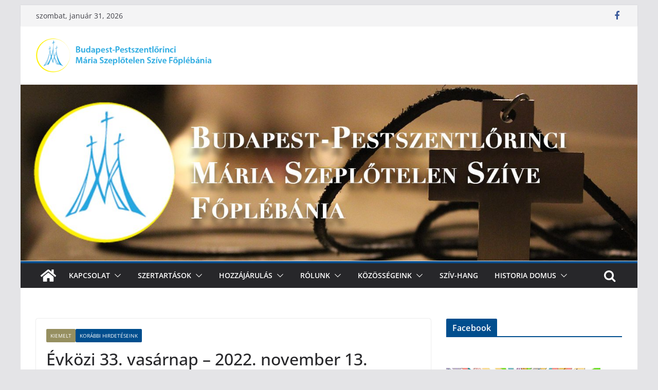

--- FILE ---
content_type: text/html; charset=UTF-8
request_url: https://szentlorincifoplebania.hu/evkozi-33-vasarnap-2022-november-13/
body_size: 21186
content:
		<!doctype html>
		<html dir="ltr" lang="hu" prefix="og: https://ogp.me/ns#">
		
<head>

			<meta charset="UTF-8"/>
		<meta name="viewport" content="width=device-width, initial-scale=1">
		<link rel="profile" href="http://gmpg.org/xfn/11"/>
		
	<title>Évközi 33. vasárnap – 2022. november 13. | Pestszentlőrinci Főplébánia</title>

		<!-- All in One SEO 4.9.3 - aioseo.com -->
	<meta name="description" content="Ma van a szegények világnapja. Imádkozzunk a szegényekért!Mint minden második vasárnapon, ma is alapítványi gyűjtést tartunk a rászorultak részére. Adományaikat a szokott módon, a „Rászorultak” feliratú borítékokban szíveskedjenek leadni a sekrestyében. Előre is köszönjük nagylelkű adományaikat!A mai naptól templomunkban lesz a világhírű, a bűntudatot és megbocsátást csodálatosan kifejező, márványból és üvegből készült „Meg nem született" />
	<meta name="robots" content="max-image-preview:large" />
	<meta name="author" content="Rozsa"/>
	<link rel="canonical" href="https://szentlorincifoplebania.hu/evkozi-33-vasarnap-2022-november-13/" />
	<meta name="generator" content="All in One SEO (AIOSEO) 4.9.3" />
		<meta property="og:locale" content="hu_HU" />
		<meta property="og:site_name" content="Pestszentlőrinci Főplébánia | Pestszentlőrinci Főplébánia" />
		<meta property="og:type" content="article" />
		<meta property="og:title" content="Évközi 33. vasárnap – 2022. november 13. | Pestszentlőrinci Főplébánia" />
		<meta property="og:description" content="Ma van a szegények világnapja. Imádkozzunk a szegényekért!Mint minden második vasárnapon, ma is alapítványi gyűjtést tartunk a rászorultak részére. Adományaikat a szokott módon, a „Rászorultak” feliratú borítékokban szíveskedjenek leadni a sekrestyében. Előre is köszönjük nagylelkű adományaikat!A mai naptól templomunkban lesz a világhírű, a bűntudatot és megbocsátást csodálatosan kifejező, márványból és üvegből készült „Meg nem született" />
		<meta property="og:url" content="https://szentlorincifoplebania.hu/evkozi-33-vasarnap-2022-november-13/" />
		<meta property="og:image" content="https://szentlorincifoplebania.hu/wp-content/uploads/2016/08/cropped-logoesszoveg.png" />
		<meta property="og:image:secure_url" content="https://szentlorincifoplebania.hu/wp-content/uploads/2016/08/cropped-logoesszoveg.png" />
		<meta property="article:published_time" content="2022-11-12T20:36:07+00:00" />
		<meta property="article:modified_time" content="2022-11-12T20:57:13+00:00" />
		<meta name="twitter:card" content="summary_large_image" />
		<meta name="twitter:title" content="Évközi 33. vasárnap – 2022. november 13. | Pestszentlőrinci Főplébánia" />
		<meta name="twitter:description" content="Ma van a szegények világnapja. Imádkozzunk a szegényekért!Mint minden második vasárnapon, ma is alapítványi gyűjtést tartunk a rászorultak részére. Adományaikat a szokott módon, a „Rászorultak” feliratú borítékokban szíveskedjenek leadni a sekrestyében. Előre is köszönjük nagylelkű adományaikat!A mai naptól templomunkban lesz a világhírű, a bűntudatot és megbocsátást csodálatosan kifejező, márványból és üvegből készült „Meg nem született" />
		<meta name="twitter:image" content="https://szentlorincifoplebania.hu/wp-content/uploads/2016/08/cropped-logoesszoveg.png" />
		<script type="application/ld+json" class="aioseo-schema">
			{"@context":"https:\/\/schema.org","@graph":[{"@type":"Article","@id":"https:\/\/szentlorincifoplebania.hu\/evkozi-33-vasarnap-2022-november-13\/#article","name":"\u00c9vk\u00f6zi 33. vas\u00e1rnap \u2013 2022. november 13. | Pestszentl\u0151rinci F\u0151pl\u00e9b\u00e1nia","headline":"\u00c9vk\u00f6zi 33. vas\u00e1rnap &#8211; 2022. november 13.","author":{"@id":"https:\/\/szentlorincifoplebania.hu\/author\/rozsa\/#author"},"publisher":{"@id":"https:\/\/szentlorincifoplebania.hu\/#organization"},"image":{"@type":"ImageObject","url":"https:\/\/szentlorincifoplebania.hu\/wp-content\/uploads\/2017\/04\/hirdetesek.jpg","width":800,"height":600,"caption":"hirdetesek"},"datePublished":"2022-11-12T21:36:07+01:00","dateModified":"2022-11-12T21:57:13+01:00","inLanguage":"hu-HU","mainEntityOfPage":{"@id":"https:\/\/szentlorincifoplebania.hu\/evkozi-33-vasarnap-2022-november-13\/#webpage"},"isPartOf":{"@id":"https:\/\/szentlorincifoplebania.hu\/evkozi-33-vasarnap-2022-november-13\/#webpage"},"articleSection":"Kiemelt, Kor\u00e1bbi hirdet\u00e9seink"},{"@type":"BreadcrumbList","@id":"https:\/\/szentlorincifoplebania.hu\/evkozi-33-vasarnap-2022-november-13\/#breadcrumblist","itemListElement":[{"@type":"ListItem","@id":"https:\/\/szentlorincifoplebania.hu#listItem","position":1,"name":"Home","item":"https:\/\/szentlorincifoplebania.hu","nextItem":{"@type":"ListItem","@id":"https:\/\/szentlorincifoplebania.hu\/category\/korabbi-hirdeteseink\/#listItem","name":"Kor\u00e1bbi hirdet\u00e9seink"}},{"@type":"ListItem","@id":"https:\/\/szentlorincifoplebania.hu\/category\/korabbi-hirdeteseink\/#listItem","position":2,"name":"Kor\u00e1bbi hirdet\u00e9seink","item":"https:\/\/szentlorincifoplebania.hu\/category\/korabbi-hirdeteseink\/","nextItem":{"@type":"ListItem","@id":"https:\/\/szentlorincifoplebania.hu\/evkozi-33-vasarnap-2022-november-13\/#listItem","name":"\u00c9vk\u00f6zi 33. vas\u00e1rnap &#8211; 2022. november 13."},"previousItem":{"@type":"ListItem","@id":"https:\/\/szentlorincifoplebania.hu#listItem","name":"Home"}},{"@type":"ListItem","@id":"https:\/\/szentlorincifoplebania.hu\/evkozi-33-vasarnap-2022-november-13\/#listItem","position":3,"name":"\u00c9vk\u00f6zi 33. vas\u00e1rnap &#8211; 2022. november 13.","previousItem":{"@type":"ListItem","@id":"https:\/\/szentlorincifoplebania.hu\/category\/korabbi-hirdeteseink\/#listItem","name":"Kor\u00e1bbi hirdet\u00e9seink"}}]},{"@type":"Organization","@id":"https:\/\/szentlorincifoplebania.hu\/#organization","name":"Pestszentl\u0151rinci F\u0151pl\u00e9b\u00e1nia","description":"Pestszentl\u0151rinci F\u0151pl\u00e9b\u00e1nia","url":"https:\/\/szentlorincifoplebania.hu\/","logo":{"@type":"ImageObject","url":"https:\/\/szentlorincifoplebania.hu\/wp-content\/uploads\/2016\/08\/cropped-logoesszoveg.png","@id":"https:\/\/szentlorincifoplebania.hu\/evkozi-33-vasarnap-2022-november-13\/#organizationLogo","width":846,"height":164},"image":{"@id":"https:\/\/szentlorincifoplebania.hu\/evkozi-33-vasarnap-2022-november-13\/#organizationLogo"}},{"@type":"Person","@id":"https:\/\/szentlorincifoplebania.hu\/author\/rozsa\/#author","url":"https:\/\/szentlorincifoplebania.hu\/author\/rozsa\/","name":"Rozsa"},{"@type":"WebPage","@id":"https:\/\/szentlorincifoplebania.hu\/evkozi-33-vasarnap-2022-november-13\/#webpage","url":"https:\/\/szentlorincifoplebania.hu\/evkozi-33-vasarnap-2022-november-13\/","name":"\u00c9vk\u00f6zi 33. vas\u00e1rnap \u2013 2022. november 13. | Pestszentl\u0151rinci F\u0151pl\u00e9b\u00e1nia","description":"Ma van a szeg\u00e9nyek vil\u00e1gnapja. Im\u00e1dkozzunk a szeg\u00e9nyek\u00e9rt!Mint minden m\u00e1sodik vas\u00e1rnapon, ma is alap\u00edtv\u00e1nyi gy\u0171jt\u00e9st tartunk a r\u00e1szorultak r\u00e9sz\u00e9re. Adom\u00e1nyaikat a szokott m\u00f3don, a \u201eR\u00e1szorultak\u201d felirat\u00fa bor\u00edt\u00e9kokban sz\u00edveskedjenek leadni a sekresty\u00e9ben. El\u0151re is k\u00f6sz\u00f6nj\u00fck nagylelk\u0171 adom\u00e1nyaikat!A mai napt\u00f3l templomunkban lesz a vil\u00e1gh\u00edr\u0171, a b\u0171ntudatot \u00e9s megbocs\u00e1t\u00e1st csod\u00e1latosan kifejez\u0151, m\u00e1rv\u00e1nyb\u00f3l \u00e9s \u00fcvegb\u0151l k\u00e9sz\u00fclt \u201eMeg nem sz\u00fcletett","inLanguage":"hu-HU","isPartOf":{"@id":"https:\/\/szentlorincifoplebania.hu\/#website"},"breadcrumb":{"@id":"https:\/\/szentlorincifoplebania.hu\/evkozi-33-vasarnap-2022-november-13\/#breadcrumblist"},"author":{"@id":"https:\/\/szentlorincifoplebania.hu\/author\/rozsa\/#author"},"creator":{"@id":"https:\/\/szentlorincifoplebania.hu\/author\/rozsa\/#author"},"image":{"@type":"ImageObject","url":"https:\/\/szentlorincifoplebania.hu\/wp-content\/uploads\/2017\/04\/hirdetesek.jpg","@id":"https:\/\/szentlorincifoplebania.hu\/evkozi-33-vasarnap-2022-november-13\/#mainImage","width":800,"height":600,"caption":"hirdetesek"},"primaryImageOfPage":{"@id":"https:\/\/szentlorincifoplebania.hu\/evkozi-33-vasarnap-2022-november-13\/#mainImage"},"datePublished":"2022-11-12T21:36:07+01:00","dateModified":"2022-11-12T21:57:13+01:00"},{"@type":"WebSite","@id":"https:\/\/szentlorincifoplebania.hu\/#website","url":"https:\/\/szentlorincifoplebania.hu\/","name":"Pestszentl\u0151rinci F\u0151pl\u00e9b\u00e1nia","description":"Pestszentl\u0151rinci F\u0151pl\u00e9b\u00e1nia","inLanguage":"hu-HU","publisher":{"@id":"https:\/\/szentlorincifoplebania.hu\/#organization"}}]}
		</script>
		<!-- All in One SEO -->


            <script data-no-defer="1" data-ezscrex="false" data-cfasync="false" data-pagespeed-no-defer data-cookieconsent="ignore">
                var ctPublicFunctions = {"_ajax_nonce":"3a12f6baef","_rest_nonce":"fd3f1d4b44","_ajax_url":"\/wp-admin\/admin-ajax.php","_rest_url":"https:\/\/szentlorincifoplebania.hu\/wp-json\/","data__cookies_type":"none","data__ajax_type":"admin_ajax","data__bot_detector_enabled":"1","data__frontend_data_log_enabled":1,"cookiePrefix":"","wprocket_detected":false,"host_url":"szentlorincifoplebania.hu","text__ee_click_to_select":"Click to select the whole data","text__ee_original_email":"The complete one is","text__ee_got_it":"Got it","text__ee_blocked":"Blocked","text__ee_cannot_connect":"Cannot connect","text__ee_cannot_decode":"Can not decode email. Unknown reason","text__ee_email_decoder":"CleanTalk email decoder","text__ee_wait_for_decoding":"The magic is on the way!","text__ee_decoding_process":"Please wait a few seconds while we decode the contact data."}
            </script>
        
            <script data-no-defer="1" data-ezscrex="false" data-cfasync="false" data-pagespeed-no-defer data-cookieconsent="ignore">
                var ctPublic = {"_ajax_nonce":"3a12f6baef","settings__forms__check_internal":"0","settings__forms__check_external":"0","settings__forms__force_protection":0,"settings__forms__search_test":"1","settings__forms__wc_add_to_cart":"0","settings__data__bot_detector_enabled":"1","settings__sfw__anti_crawler":0,"blog_home":"https:\/\/szentlorincifoplebania.hu\/","pixel__setting":"3","pixel__enabled":false,"pixel__url":null,"data__email_check_before_post":"1","data__email_check_exist_post":0,"data__cookies_type":"none","data__key_is_ok":true,"data__visible_fields_required":true,"wl_brandname":"Anti-Spam by CleanTalk","wl_brandname_short":"CleanTalk","ct_checkjs_key":376888545,"emailEncoderPassKey":"d1941a9dd450dd0752501b70446dc2d3","bot_detector_forms_excluded":"W10=","advancedCacheExists":false,"varnishCacheExists":false,"wc_ajax_add_to_cart":false}
            </script>
        <link rel='dns-prefetch' href='//fd.cleantalk.org' />
<link rel='dns-prefetch' href='//hcaptcha.com' />
		<!-- This site uses the Google Analytics by MonsterInsights plugin v8.24.0 - Using Analytics tracking - https://www.monsterinsights.com/ -->
		<!-- Note: MonsterInsights is not currently configured on this site. The site owner needs to authenticate with Google Analytics in the MonsterInsights settings panel. -->
					<!-- No tracking code set -->
				<!-- / Google Analytics by MonsterInsights -->
		<link rel='stylesheet' id='pt-cv-public-style-css' href='https://szentlorincifoplebania.hu/wp-content/plugins/content-views-query-and-display-post-page/public/assets/css/cv.css?ver=4.3' type='text/css' media='all' />
<link rel='stylesheet' id='sbi_styles-css' href='https://szentlorincifoplebania.hu/wp-content/plugins/instagram-feed/css/sbi-styles.min.css?ver=6.10.0' type='text/css' media='all' />
<link rel='stylesheet' id='wp-block-library-css' href='https://szentlorincifoplebania.hu/wp-includes/css/dist/block-library/style.min.css?ver=6.2.8' type='text/css' media='all' />
<style id='wp-block-library-theme-inline-css' type='text/css'>
.wp-block-audio figcaption{color:#555;font-size:13px;text-align:center}.is-dark-theme .wp-block-audio figcaption{color:hsla(0,0%,100%,.65)}.wp-block-audio{margin:0 0 1em}.wp-block-code{border:1px solid #ccc;border-radius:4px;font-family:Menlo,Consolas,monaco,monospace;padding:.8em 1em}.wp-block-embed figcaption{color:#555;font-size:13px;text-align:center}.is-dark-theme .wp-block-embed figcaption{color:hsla(0,0%,100%,.65)}.wp-block-embed{margin:0 0 1em}.blocks-gallery-caption{color:#555;font-size:13px;text-align:center}.is-dark-theme .blocks-gallery-caption{color:hsla(0,0%,100%,.65)}.wp-block-image figcaption{color:#555;font-size:13px;text-align:center}.is-dark-theme .wp-block-image figcaption{color:hsla(0,0%,100%,.65)}.wp-block-image{margin:0 0 1em}.wp-block-pullquote{border-bottom:4px solid;border-top:4px solid;color:currentColor;margin-bottom:1.75em}.wp-block-pullquote cite,.wp-block-pullquote footer,.wp-block-pullquote__citation{color:currentColor;font-size:.8125em;font-style:normal;text-transform:uppercase}.wp-block-quote{border-left:.25em solid;margin:0 0 1.75em;padding-left:1em}.wp-block-quote cite,.wp-block-quote footer{color:currentColor;font-size:.8125em;font-style:normal;position:relative}.wp-block-quote.has-text-align-right{border-left:none;border-right:.25em solid;padding-left:0;padding-right:1em}.wp-block-quote.has-text-align-center{border:none;padding-left:0}.wp-block-quote.is-large,.wp-block-quote.is-style-large,.wp-block-quote.is-style-plain{border:none}.wp-block-search .wp-block-search__label{font-weight:700}.wp-block-search__button{border:1px solid #ccc;padding:.375em .625em}:where(.wp-block-group.has-background){padding:1.25em 2.375em}.wp-block-separator.has-css-opacity{opacity:.4}.wp-block-separator{border:none;border-bottom:2px solid;margin-left:auto;margin-right:auto}.wp-block-separator.has-alpha-channel-opacity{opacity:1}.wp-block-separator:not(.is-style-wide):not(.is-style-dots){width:100px}.wp-block-separator.has-background:not(.is-style-dots){border-bottom:none;height:1px}.wp-block-separator.has-background:not(.is-style-wide):not(.is-style-dots){height:2px}.wp-block-table{margin:0 0 1em}.wp-block-table td,.wp-block-table th{word-break:normal}.wp-block-table figcaption{color:#555;font-size:13px;text-align:center}.is-dark-theme .wp-block-table figcaption{color:hsla(0,0%,100%,.65)}.wp-block-video figcaption{color:#555;font-size:13px;text-align:center}.is-dark-theme .wp-block-video figcaption{color:hsla(0,0%,100%,.65)}.wp-block-video{margin:0 0 1em}.wp-block-template-part.has-background{margin-bottom:0;margin-top:0;padding:1.25em 2.375em}
</style>
<link rel='stylesheet' id='aioseo/css/src/vue/standalone/blocks/table-of-contents/global.scss-css' href='https://szentlorincifoplebania.hu/wp-content/plugins/all-in-one-seo-pack/dist/Lite/assets/css/table-of-contents/global.e90f6d47.css?ver=4.9.3' type='text/css' media='all' />
<style id='global-styles-inline-css' type='text/css'>
body{--wp--preset--color--black: #000000;--wp--preset--color--cyan-bluish-gray: #abb8c3;--wp--preset--color--white: #ffffff;--wp--preset--color--pale-pink: #f78da7;--wp--preset--color--vivid-red: #cf2e2e;--wp--preset--color--luminous-vivid-orange: #ff6900;--wp--preset--color--luminous-vivid-amber: #fcb900;--wp--preset--color--light-green-cyan: #7bdcb5;--wp--preset--color--vivid-green-cyan: #00d084;--wp--preset--color--pale-cyan-blue: #8ed1fc;--wp--preset--color--vivid-cyan-blue: #0693e3;--wp--preset--color--vivid-purple: #9b51e0;--wp--preset--gradient--vivid-cyan-blue-to-vivid-purple: linear-gradient(135deg,rgba(6,147,227,1) 0%,rgb(155,81,224) 100%);--wp--preset--gradient--light-green-cyan-to-vivid-green-cyan: linear-gradient(135deg,rgb(122,220,180) 0%,rgb(0,208,130) 100%);--wp--preset--gradient--luminous-vivid-amber-to-luminous-vivid-orange: linear-gradient(135deg,rgba(252,185,0,1) 0%,rgba(255,105,0,1) 100%);--wp--preset--gradient--luminous-vivid-orange-to-vivid-red: linear-gradient(135deg,rgba(255,105,0,1) 0%,rgb(207,46,46) 100%);--wp--preset--gradient--very-light-gray-to-cyan-bluish-gray: linear-gradient(135deg,rgb(238,238,238) 0%,rgb(169,184,195) 100%);--wp--preset--gradient--cool-to-warm-spectrum: linear-gradient(135deg,rgb(74,234,220) 0%,rgb(151,120,209) 20%,rgb(207,42,186) 40%,rgb(238,44,130) 60%,rgb(251,105,98) 80%,rgb(254,248,76) 100%);--wp--preset--gradient--blush-light-purple: linear-gradient(135deg,rgb(255,206,236) 0%,rgb(152,150,240) 100%);--wp--preset--gradient--blush-bordeaux: linear-gradient(135deg,rgb(254,205,165) 0%,rgb(254,45,45) 50%,rgb(107,0,62) 100%);--wp--preset--gradient--luminous-dusk: linear-gradient(135deg,rgb(255,203,112) 0%,rgb(199,81,192) 50%,rgb(65,88,208) 100%);--wp--preset--gradient--pale-ocean: linear-gradient(135deg,rgb(255,245,203) 0%,rgb(182,227,212) 50%,rgb(51,167,181) 100%);--wp--preset--gradient--electric-grass: linear-gradient(135deg,rgb(202,248,128) 0%,rgb(113,206,126) 100%);--wp--preset--gradient--midnight: linear-gradient(135deg,rgb(2,3,129) 0%,rgb(40,116,252) 100%);--wp--preset--duotone--dark-grayscale: url('#wp-duotone-dark-grayscale');--wp--preset--duotone--grayscale: url('#wp-duotone-grayscale');--wp--preset--duotone--purple-yellow: url('#wp-duotone-purple-yellow');--wp--preset--duotone--blue-red: url('#wp-duotone-blue-red');--wp--preset--duotone--midnight: url('#wp-duotone-midnight');--wp--preset--duotone--magenta-yellow: url('#wp-duotone-magenta-yellow');--wp--preset--duotone--purple-green: url('#wp-duotone-purple-green');--wp--preset--duotone--blue-orange: url('#wp-duotone-blue-orange');--wp--preset--font-size--small: 13px;--wp--preset--font-size--medium: 20px;--wp--preset--font-size--large: 36px;--wp--preset--font-size--x-large: 42px;--wp--preset--spacing--20: 0.44rem;--wp--preset--spacing--30: 0.67rem;--wp--preset--spacing--40: 1rem;--wp--preset--spacing--50: 1.5rem;--wp--preset--spacing--60: 2.25rem;--wp--preset--spacing--70: 3.38rem;--wp--preset--spacing--80: 5.06rem;--wp--preset--shadow--natural: 6px 6px 9px rgba(0, 0, 0, 0.2);--wp--preset--shadow--deep: 12px 12px 50px rgba(0, 0, 0, 0.4);--wp--preset--shadow--sharp: 6px 6px 0px rgba(0, 0, 0, 0.2);--wp--preset--shadow--outlined: 6px 6px 0px -3px rgba(255, 255, 255, 1), 6px 6px rgba(0, 0, 0, 1);--wp--preset--shadow--crisp: 6px 6px 0px rgba(0, 0, 0, 1);}body { margin: 0; }.wp-site-blocks > .alignleft { float: left; margin-right: 2em; }.wp-site-blocks > .alignright { float: right; margin-left: 2em; }.wp-site-blocks > .aligncenter { justify-content: center; margin-left: auto; margin-right: auto; }.wp-site-blocks > * { margin-block-start: 0; margin-block-end: 0; }.wp-site-blocks > * + * { margin-block-start: 24px; }body { --wp--style--block-gap: 24px; }body .is-layout-flow > *{margin-block-start: 0;margin-block-end: 0;}body .is-layout-flow > * + *{margin-block-start: 24px;margin-block-end: 0;}body .is-layout-constrained > *{margin-block-start: 0;margin-block-end: 0;}body .is-layout-constrained > * + *{margin-block-start: 24px;margin-block-end: 0;}body .is-layout-flex{gap: 24px;}body .is-layout-flow > .alignleft{float: left;margin-inline-start: 0;margin-inline-end: 2em;}body .is-layout-flow > .alignright{float: right;margin-inline-start: 2em;margin-inline-end: 0;}body .is-layout-flow > .aligncenter{margin-left: auto !important;margin-right: auto !important;}body .is-layout-constrained > .alignleft{float: left;margin-inline-start: 0;margin-inline-end: 2em;}body .is-layout-constrained > .alignright{float: right;margin-inline-start: 2em;margin-inline-end: 0;}body .is-layout-constrained > .aligncenter{margin-left: auto !important;margin-right: auto !important;}body .is-layout-constrained > :where(:not(.alignleft):not(.alignright):not(.alignfull)){max-width: var(--wp--style--global--content-size);margin-left: auto !important;margin-right: auto !important;}body .is-layout-constrained > .alignwide{max-width: var(--wp--style--global--wide-size);}body .is-layout-flex{display: flex;}body .is-layout-flex{flex-wrap: wrap;align-items: center;}body .is-layout-flex > *{margin: 0;}body{padding-top: 0px;padding-right: 0px;padding-bottom: 0px;padding-left: 0px;}a:where(:not(.wp-element-button)){text-decoration: underline;}.wp-element-button, .wp-block-button__link{background-color: #32373c;border-width: 0;color: #fff;font-family: inherit;font-size: inherit;line-height: inherit;padding: calc(0.667em + 2px) calc(1.333em + 2px);text-decoration: none;}.has-black-color{color: var(--wp--preset--color--black) !important;}.has-cyan-bluish-gray-color{color: var(--wp--preset--color--cyan-bluish-gray) !important;}.has-white-color{color: var(--wp--preset--color--white) !important;}.has-pale-pink-color{color: var(--wp--preset--color--pale-pink) !important;}.has-vivid-red-color{color: var(--wp--preset--color--vivid-red) !important;}.has-luminous-vivid-orange-color{color: var(--wp--preset--color--luminous-vivid-orange) !important;}.has-luminous-vivid-amber-color{color: var(--wp--preset--color--luminous-vivid-amber) !important;}.has-light-green-cyan-color{color: var(--wp--preset--color--light-green-cyan) !important;}.has-vivid-green-cyan-color{color: var(--wp--preset--color--vivid-green-cyan) !important;}.has-pale-cyan-blue-color{color: var(--wp--preset--color--pale-cyan-blue) !important;}.has-vivid-cyan-blue-color{color: var(--wp--preset--color--vivid-cyan-blue) !important;}.has-vivid-purple-color{color: var(--wp--preset--color--vivid-purple) !important;}.has-black-background-color{background-color: var(--wp--preset--color--black) !important;}.has-cyan-bluish-gray-background-color{background-color: var(--wp--preset--color--cyan-bluish-gray) !important;}.has-white-background-color{background-color: var(--wp--preset--color--white) !important;}.has-pale-pink-background-color{background-color: var(--wp--preset--color--pale-pink) !important;}.has-vivid-red-background-color{background-color: var(--wp--preset--color--vivid-red) !important;}.has-luminous-vivid-orange-background-color{background-color: var(--wp--preset--color--luminous-vivid-orange) !important;}.has-luminous-vivid-amber-background-color{background-color: var(--wp--preset--color--luminous-vivid-amber) !important;}.has-light-green-cyan-background-color{background-color: var(--wp--preset--color--light-green-cyan) !important;}.has-vivid-green-cyan-background-color{background-color: var(--wp--preset--color--vivid-green-cyan) !important;}.has-pale-cyan-blue-background-color{background-color: var(--wp--preset--color--pale-cyan-blue) !important;}.has-vivid-cyan-blue-background-color{background-color: var(--wp--preset--color--vivid-cyan-blue) !important;}.has-vivid-purple-background-color{background-color: var(--wp--preset--color--vivid-purple) !important;}.has-black-border-color{border-color: var(--wp--preset--color--black) !important;}.has-cyan-bluish-gray-border-color{border-color: var(--wp--preset--color--cyan-bluish-gray) !important;}.has-white-border-color{border-color: var(--wp--preset--color--white) !important;}.has-pale-pink-border-color{border-color: var(--wp--preset--color--pale-pink) !important;}.has-vivid-red-border-color{border-color: var(--wp--preset--color--vivid-red) !important;}.has-luminous-vivid-orange-border-color{border-color: var(--wp--preset--color--luminous-vivid-orange) !important;}.has-luminous-vivid-amber-border-color{border-color: var(--wp--preset--color--luminous-vivid-amber) !important;}.has-light-green-cyan-border-color{border-color: var(--wp--preset--color--light-green-cyan) !important;}.has-vivid-green-cyan-border-color{border-color: var(--wp--preset--color--vivid-green-cyan) !important;}.has-pale-cyan-blue-border-color{border-color: var(--wp--preset--color--pale-cyan-blue) !important;}.has-vivid-cyan-blue-border-color{border-color: var(--wp--preset--color--vivid-cyan-blue) !important;}.has-vivid-purple-border-color{border-color: var(--wp--preset--color--vivid-purple) !important;}.has-vivid-cyan-blue-to-vivid-purple-gradient-background{background: var(--wp--preset--gradient--vivid-cyan-blue-to-vivid-purple) !important;}.has-light-green-cyan-to-vivid-green-cyan-gradient-background{background: var(--wp--preset--gradient--light-green-cyan-to-vivid-green-cyan) !important;}.has-luminous-vivid-amber-to-luminous-vivid-orange-gradient-background{background: var(--wp--preset--gradient--luminous-vivid-amber-to-luminous-vivid-orange) !important;}.has-luminous-vivid-orange-to-vivid-red-gradient-background{background: var(--wp--preset--gradient--luminous-vivid-orange-to-vivid-red) !important;}.has-very-light-gray-to-cyan-bluish-gray-gradient-background{background: var(--wp--preset--gradient--very-light-gray-to-cyan-bluish-gray) !important;}.has-cool-to-warm-spectrum-gradient-background{background: var(--wp--preset--gradient--cool-to-warm-spectrum) !important;}.has-blush-light-purple-gradient-background{background: var(--wp--preset--gradient--blush-light-purple) !important;}.has-blush-bordeaux-gradient-background{background: var(--wp--preset--gradient--blush-bordeaux) !important;}.has-luminous-dusk-gradient-background{background: var(--wp--preset--gradient--luminous-dusk) !important;}.has-pale-ocean-gradient-background{background: var(--wp--preset--gradient--pale-ocean) !important;}.has-electric-grass-gradient-background{background: var(--wp--preset--gradient--electric-grass) !important;}.has-midnight-gradient-background{background: var(--wp--preset--gradient--midnight) !important;}.has-small-font-size{font-size: var(--wp--preset--font-size--small) !important;}.has-medium-font-size{font-size: var(--wp--preset--font-size--medium) !important;}.has-large-font-size{font-size: var(--wp--preset--font-size--large) !important;}.has-x-large-font-size{font-size: var(--wp--preset--font-size--x-large) !important;}
.wp-block-navigation a:where(:not(.wp-element-button)){color: inherit;}
.wp-block-pullquote{font-size: 1.5em;line-height: 1.6;}
</style>
<link rel='stylesheet' id='cleantalk-public-css-css' href='https://szentlorincifoplebania.hu/wp-content/plugins/cleantalk-spam-protect/css/cleantalk-public.min.css?ver=6.71.1_1769454653' type='text/css' media='all' />
<link rel='stylesheet' id='cleantalk-email-decoder-css-css' href='https://szentlorincifoplebania.hu/wp-content/plugins/cleantalk-spam-protect/css/cleantalk-email-decoder.min.css?ver=6.71.1_1769454653' type='text/css' media='all' />
<link rel='stylesheet' id='wp-gcalendar-css' href='https://szentlorincifoplebania.hu/wp-content/plugins/wp-gcalendar/public/css/wp-gcalendar-public.css?ver=1.2.0' type='text/css' media='all' />
<link rel='stylesheet' id='wp-gc-style-css' href='https://szentlorincifoplebania.hu/wp-content/plugins/wp-gcalendar/public/css/wp-gc-style.css?ver=6.2.8' type='text/css' media='all' />
<link rel='stylesheet' id='fullcalendar-css' href='https://szentlorincifoplebania.hu/wp-content/plugins/wp-gcalendar/public/css/fullcalendar.css?ver=6.2.8' type='text/css' media='all' />
<link rel='stylesheet' id='jquery.qtip-css' href='https://szentlorincifoplebania.hu/wp-content/plugins/wp-gcalendar/public/css/jquery.qtip.css?ver=6.2.8' type='text/css' media='all' />
<link rel='stylesheet' id='colormag_style-css' href='https://szentlorincifoplebania.hu/wp-content/themes/colormag/style.css?ver=3.0.1' type='text/css' media='all' />
<style id='colormag_style-inline-css' type='text/css'>
.colormag-button,
			blockquote, button,
			input[type=reset],
			input[type=button],
			input[type=submit],
			.cm-home-icon.front_page_on,
			.cm-post-categories a,
			.cm-primary-nav ul li ul li:hover,
			.cm-primary-nav ul li.current-menu-item,
			.cm-primary-nav ul li.current_page_ancestor,
			.cm-primary-nav ul li.current-menu-ancestor,
			.cm-primary-nav ul li.current_page_item,
			.cm-primary-nav ul li:hover,
			.cm-primary-nav ul li.focus,
			.cm-mobile-nav li a:hover,
			.colormag-header-clean #cm-primary-nav .cm-menu-toggle:hover,
			.cm-header .cm-mobile-nav li:hover,
			.cm-header .cm-mobile-nav li.current-page-ancestor,
			.cm-header .cm-mobile-nav li.current-menu-ancestor,
			.cm-header .cm-mobile-nav li.current-page-item,
			.cm-header .cm-mobile-nav li.current-menu-item,
			.cm-primary-nav ul li.focus > a,
			.cm-layout-2 .cm-primary-nav ul ul.sub-menu li.focus > a,
			.cm-mobile-nav .current-menu-item>a, .cm-mobile-nav .current_page_item>a,
			.colormag-header-clean .cm-mobile-nav li:hover > a,
			.colormag-header-clean .cm-mobile-nav li.current-page-ancestor > a,
			.colormag-header-clean .cm-mobile-nav li.current-menu-ancestor > a,
			.colormag-header-clean .cm-mobile-nav li.current-page-item > a,
			.colormag-header-clean .cm-mobile-nav li.current-menu-item > a,
			.fa.search-top:hover,
			.widget_call_to_action .btn--primary,
			.colormag-footer--classic .cm-footer-cols .cm-row .cm-widget-title span::before,
			.colormag-footer--classic-bordered .cm-footer-cols .cm-row .cm-widget-title span::before,
			.cm-featured-posts .cm-widget-title span,
			.cm-featured-category-slider-widget .cm-slide-content .cm-entry-header-meta .cm-post-categories a,
			.cm-highlighted-posts .cm-post-content .cm-entry-header-meta .cm-post-categories a,
			.cm-category-slide-next, .cm-category-slide-prev, .slide-next,
			.slide-prev, .cm-tabbed-widget ul li, .cm-posts .wp-pagenavi .current,
			.cm-posts .wp-pagenavi a:hover, .cm-secondary .cm-widget-title span,
			.cm-posts .post .cm-post-content .cm-entry-header-meta .cm-post-categories a,
			.cm-page-header .cm-page-title span, .entry-meta .post-format i,
			.format-link, .cm-entry-button, .infinite-scroll .tg-infinite-scroll,
			.no-more-post-text, .pagination span,
			.comments-area .comment-author-link span,
			.cm-footer-cols .cm-row .cm-widget-title span,
			.advertisement_above_footer .cm-widget-title span,
			.error, .cm-primary .cm-widget-title span,
			.related-posts-wrapper.style-three .cm-post-content .cm-entry-title a:hover:before,
			.cm-slider-area .cm-widget-title span,
			.cm-beside-slider-widget .cm-widget-title span,
			.top-full-width-sidebar .cm-widget-title span,
			.wp-block-quote, .wp-block-quote.is-style-large,
			.wp-block-quote.has-text-align-right,
			.cm-error-404 .cm-btn, .widget .wp-block-heading, .wp-block-search button,
			.widget a::before, .cm-post-date a::before,
			.byline a::before,
			.colormag-footer--classic-bordered .cm-widget-title::before,
			.wp-block-button__link,
			#cm-tertiary .cm-widget-title span,
			.link-pagination .post-page-numbers.current,
			.wp-block-query-pagination-numbers .page-numbers.current,
			.wp-element-button,
			.wp-block-button .wp-block-button__link,
			.wp-element-button,
			.cm-layout-2 .cm-primary-nav ul ul.sub-menu li:hover,
			.cm-layout-2 .cm-primary-nav ul ul.sub-menu li.current-menu-ancestor,
			.cm-layout-2 .cm-primary-nav ul ul.sub-menu li.current-menu-item,
			.cm-layout-2 .cm-primary-nav ul ul.sub-menu li.focus,
			.search-wrap button,
			.page-numbers .current,
			.wp-block-search .wp-element-button:hover{background-color:#004e8e;}a,
			.cm-layout-2 #cm-primary-nav .fa.search-top:hover,
			.cm-layout-2 #cm-primary-nav.cm-mobile-nav .cm-random-post a:hover .fa-random,
			.cm-layout-2 #cm-primary-nav.cm-primary-nav .cm-random-post a:hover .fa-random,
			.cm-layout-2 .breaking-news .newsticker a:hover,
			.cm-layout-2 .cm-primary-nav ul li.current-menu-item > a,
			.cm-layout-2 .cm-primary-nav ul li.current_page_item > a,
			.cm-layout-2 .cm-primary-nav ul li:hover > a,
			.cm-layout-2 .cm-primary-nav ul li.focus > a
			.dark-skin .cm-layout-2-style-1 #cm-primary-nav.cm-primary-nav .cm-home-icon:hover .fa,
			.byline a:hover, .comments a:hover, .cm-edit-link a:hover, .cm-post-date a:hover,
			.social-links:not(.cm-header-actions .social-links) i.fa:hover, .cm-tag-links a:hover,
			.colormag-header-clean .social-links li:hover i.fa, .cm-layout-2-style-1 .social-links li:hover i.fa,
			.colormag-header-clean .breaking-news .newsticker a:hover, .widget_featured_posts .article-content .cm-entry-title a:hover,
			.widget_featured_slider .slide-content .cm-below-entry-meta .byline a:hover,
			.widget_featured_slider .slide-content .cm-below-entry-meta .comments a:hover,
			.widget_featured_slider .slide-content .cm-below-entry-meta .cm-post-date a:hover,
			.widget_featured_slider .slide-content .cm-entry-title a:hover,
			.widget_block_picture_news.widget_featured_posts .article-content .cm-entry-title a:hover,
			.widget_highlighted_posts .article-content .cm-below-entry-meta .byline a:hover,
			.widget_highlighted_posts .article-content .cm-below-entry-meta .comments a:hover,
			.widget_highlighted_posts .article-content .cm-below-entry-meta .cm-post-date a:hover,
			.widget_highlighted_posts .article-content .cm-entry-title a:hover, i.fa-arrow-up, i.fa-arrow-down,
			.cm-site-title a, #content .post .article-content .cm-entry-title a:hover, .entry-meta .byline i,
			.entry-meta .cat-links i, .entry-meta a, .post .cm-entry-title a:hover, .search .cm-entry-title a:hover,
			.entry-meta .comments-link a:hover, .entry-meta .cm-edit-link a:hover, .entry-meta .cm-post-date a:hover,
			.entry-meta .cm-tag-links a:hover, .single #content .tags a:hover, .count, .next a:hover, .previous a:hover,
			.related-posts-main-title .fa, .single-related-posts .article-content .cm-entry-title a:hover,
			.pagination a span:hover,
			#content .comments-area a.comment-cm-edit-link:hover, #content .comments-area a.comment-permalink:hover,
			#content .comments-area article header cite a:hover, .comments-area .comment-author-link a:hover,
			.comment .comment-reply-link:hover,
			.nav-next a, .nav-previous a,
			#cm-footer .cm-footer-menu ul li a:hover,
			.cm-footer-cols .cm-row a:hover, a#scroll-up i, .related-posts-wrapper-flyout .cm-entry-title a:hover,
			.human-diff-time .human-diff-time-display:hover,
			.mzb-featured-categories .mzb-post-title a, .mzb-tab-post .mzb-post-title a,
			.mzb-post-list .mzb-post-title a, .mzb-featured-posts .mzb-post-title a,
			.mzb-featured-categories .mzb-post-title a, .cm-layout-2-style-1 #cm-primary-nav .fa:hover,
			.cm-footer-bar a,
			.cm-post-date a:hover,
			.cm-author a:hover,
			.cm-comments-link a:hover,
			.cm-tag-links a:hover,
			.cm-edit-link a:hover,
			.cm-footer-bar .copyright a,
			.cm-featured-posts .cm-entry-title a:hover,
			.cm-posts .post .cm-post-content .cm-entry-title a:hover,
			.cm-posts .post .single-title-above .cm-entry-title a:hover,
			.cm-layout-2 .cm-primary-nav ul li:hover > a,
			.cm-layout-2 #cm-primary-nav .fa:hover,
			.cm-entry-title a:hover,
			button:hover, input[type="button"]:hover,
			input[type="reset"]:hover,
			input[type="submit"]:hover,
			.wp-block-button .wp-block-button__link:hover,
			.cm-button:hover,
			.wp-element-button:hover,
			li.product .added_to_cart:hover,
			.comments-area .comment-permalink:hover{color:#004e8e;}#cm-primary-nav,
			.cm-contained .cm-header-2 .cm-row{border-top-color:#004e8e;}.cm-layout-2 #cm-primary-nav,
			.cm-layout-2 .cm-primary-nav ul ul.sub-menu li:hover,
			.cm-layout-2 .cm-primary-nav ul > li:hover > a,
			.cm-layout-2 .cm-primary-nav ul > li.current-menu-item > a,
			.cm-layout-2 .cm-primary-nav ul > li.current-menu-ancestor > a,
			.cm-layout-2 .cm-primary-nav ul ul.sub-menu li.current-menu-ancestor,
			.cm-layout-2 .cm-primary-nav ul ul.sub-menu li.current-menu-item,
			.cm-layout-2 .cm-primary-nav ul ul.sub-menu li.focus,
			cm-layout-2 .cm-primary-nav ul ul.sub-menu li.current-menu-ancestor,
			cm-layout-2 .cm-primary-nav ul ul.sub-menu li.current-menu-item,
			cm-layout-2 #cm-primary-nav .cm-menu-toggle:hover,
			cm-layout-2 #cm-primary-nav.cm-mobile-nav .cm-menu-toggle,
			cm-layout-2 .cm-primary-nav ul > li:hover > a,
			cm-layout-2 .cm-primary-nav ul > li.current-menu-item > a,
			cm-layout-2 .cm-primary-nav ul > li.current-menu-ancestor > a,
			.cm-layout-2 .cm-primary-nav ul li.focus > a, .pagination a span:hover,
			.cm-error-404 .cm-btn,
			.single-post .cm-post-categories a::after,
			.widget .block-title,
			.cm-layout-2 .cm-primary-nav ul li.focus > a,
			button,
			input[type="button"],
			input[type="reset"],
			input[type="submit"],
			.wp-block-button .wp-block-button__link,
			.cm-button,
			.wp-element-button,
			li.product .added_to_cart{border-color:#004e8e;}.cm-secondary .cm-widget-title,
			#cm-tertiary .cm-widget-title,
			.widget_featured_posts .widget-title,
			#secondary .widget-title,
			#cm-tertiary .widget-title,
			.cm-page-header .cm-page-title,
			.cm-footer-cols .cm-row .widget-title,
			.advertisement_above_footer .widget-title,
			#primary .widget-title,
			.widget_slider_area .widget-title,
			.widget_beside_slider .widget-title,
			.top-full-width-sidebar .widget-title,
			.cm-footer-cols .cm-row .cm-widget-title,
			.cm-footer-bar .copyright a,
			.cm-layout-2.cm-layout-2-style-2 #cm-primary-nav,
			.cm-layout-2 .cm-primary-nav ul > li:hover > a,
			.cm-layout-2 .cm-primary-nav ul > li.current-menu-item > a{border-bottom-color:#004e8e;}.mzb-featured-posts, .mzb-social-icon, .mzb-featured-categories, .mzb-social-icons-insert{--color--light--primary:rgba(0,78,142,0.1);}body{--color--light--primary:#004e8e;--color--primary:#004e8e;}
</style>
<link rel='stylesheet' id='colormag-featured-image-popup-css-css' href='https://szentlorincifoplebania.hu/wp-content/themes/colormag/assets/js/magnific-popup/magnific-popup.min.css?ver=3.0.1' type='text/css' media='all' />
<link rel='stylesheet' id='colormag-fontawesome-css' href='https://szentlorincifoplebania.hu/wp-content/themes/colormag/assets/library/fontawesome/css/font-awesome.min.css?ver=3.0.1' type='text/css' media='all' />
<link rel='stylesheet' id='__EPYT__style-css' href='https://szentlorincifoplebania.hu/wp-content/plugins/youtube-embed-plus/styles/ytprefs.min.css?ver=14.2.4' type='text/css' media='all' />
<style id='__EPYT__style-inline-css' type='text/css'>

                .epyt-gallery-thumb {
                        width: 33.333%;
                }
                
</style>
<script type='text/javascript' src='https://szentlorincifoplebania.hu/wp-content/plugins/cleantalk-spam-protect/js/apbct-public-bundle.min.js?ver=6.71.1_1769454653' id='apbct-public-bundle.min-js-js'></script>
<script type='text/javascript' src='https://szentlorincifoplebania.hu/wp-includes/js/jquery/jquery.min.js?ver=3.6.4' id='jquery-core-js'></script>
<script type='text/javascript' src='https://szentlorincifoplebania.hu/wp-includes/js/jquery/jquery-migrate.min.js?ver=3.4.0' id='jquery-migrate-js'></script>
<script type='text/javascript' src='https://szentlorincifoplebania.hu/wp-content/plugins/wp-gcalendar/public/js/wp-gcalendar-public.js?ver=1.2.0' id='wp-gcalendar-js'></script>
<script type='text/javascript' src='https://szentlorincifoplebania.hu/wp-content/plugins/wp-gcalendar/public/js/moment.min.js?ver=6.2.8' id='moment.min-js'></script>
<script type='text/javascript' src='https://szentlorincifoplebania.hu/wp-content/plugins/wp-gcalendar/public/js/fullcalendar.min.js?ver=6.2.8' id='fullcalendar.min-js'></script>
<script type='text/javascript' src='https://szentlorincifoplebania.hu/wp-content/plugins/wp-gcalendar/public/js/lang-all.js?ver=6.2.8' id='lang-all-js'></script>
<script type='text/javascript' src='https://szentlorincifoplebania.hu/wp-content/plugins/wp-gcalendar/public/js/jquery.qtip.js?ver=6.2.8' id='jquery.qtip-js'></script>
<!--[if lte IE 8]>
<script type='text/javascript' src='https://szentlorincifoplebania.hu/wp-content/themes/colormag/assets/js/html5shiv.min.js?ver=3.0.1' id='html5-js'></script>
<![endif]-->
<script type='text/javascript' id='__ytprefs__-js-extra'>
/* <![CDATA[ */
var _EPYT_ = {"ajaxurl":"https:\/\/szentlorincifoplebania.hu\/wp-admin\/admin-ajax.php","security":"d6939b1058","gallery_scrolloffset":"20","eppathtoscripts":"https:\/\/szentlorincifoplebania.hu\/wp-content\/plugins\/youtube-embed-plus\/scripts\/","eppath":"https:\/\/szentlorincifoplebania.hu\/wp-content\/plugins\/youtube-embed-plus\/","epresponsiveselector":"[\"iframe.__youtube_prefs_widget__\"]","epdovol":"1","version":"14.2.4","evselector":"iframe.__youtube_prefs__[src], iframe[src*=\"youtube.com\/embed\/\"], iframe[src*=\"youtube-nocookie.com\/embed\/\"]","ajax_compat":"","maxres_facade":"eager","ytapi_load":"light","pause_others":"","stopMobileBuffer":"1","facade_mode":"","not_live_on_channel":""};
/* ]]> */
</script>
<script type='text/javascript' src='https://szentlorincifoplebania.hu/wp-content/plugins/youtube-embed-plus/scripts/ytprefs.min.js?ver=14.2.4' id='__ytprefs__-js'></script>
<link rel="https://api.w.org/" href="https://szentlorincifoplebania.hu/wp-json/" /><link rel="alternate" type="application/json" href="https://szentlorincifoplebania.hu/wp-json/wp/v2/posts/10088" /><meta name="generator" content="WordPress 6.2.8" />
<link rel='shortlink' href='https://szentlorincifoplebania.hu/?p=10088' />
<link rel="alternate" type="application/json+oembed" href="https://szentlorincifoplebania.hu/wp-json/oembed/1.0/embed?url=https%3A%2F%2Fszentlorincifoplebania.hu%2Fevkozi-33-vasarnap-2022-november-13%2F" />
<link rel="alternate" type="text/xml+oembed" href="https://szentlorincifoplebania.hu/wp-json/oembed/1.0/embed?url=https%3A%2F%2Fszentlorincifoplebania.hu%2Fevkozi-33-vasarnap-2022-november-13%2F&#038;format=xml" />

		<!-- GA Google Analytics @ https://m0n.co/ga -->
		<script>
			(function(i,s,o,g,r,a,m){i['GoogleAnalyticsObject']=r;i[r]=i[r]||function(){
			(i[r].q=i[r].q||[]).push(arguments)},i[r].l=1*new Date();a=s.createElement(o),
			m=s.getElementsByTagName(o)[0];a.async=1;a.src=g;m.parentNode.insertBefore(a,m)
			})(window,document,'script','https://www.google-analytics.com/analytics.js','ga');
			ga('create', '288977294', 'auto');
			ga('require', 'displayfeatures');
			ga('require', 'linkid');
			ga('set', 'anonymizeIp', true);
			ga('set', 'forceSSL', true);
			ga('send', 'pageview');
		</script>

	<style>
.h-captcha{position:relative;display:block;margin-bottom:2rem;padding:0;clear:both}.h-captcha[data-size="normal"]{width:302px;height:76px}.h-captcha[data-size="compact"]{width:158px;height:138px}.h-captcha[data-size="invisible"]{display:none}.h-captcha iframe{z-index:1}.h-captcha::before{content:"";display:block;position:absolute;top:0;left:0;background:url(https://szentlorincifoplebania.hu/wp-content/plugins/hcaptcha-for-forms-and-more/assets/images/hcaptcha-div-logo.svg) no-repeat;border:1px solid #fff0;border-radius:4px;box-sizing:border-box}.h-captcha::after{content:"The hCaptcha loading is delayed until user interaction.";font-family:-apple-system,system-ui,BlinkMacSystemFont,"Segoe UI",Roboto,Oxygen,Ubuntu,"Helvetica Neue",Arial,sans-serif;font-size:10px;font-weight:500;position:absolute;top:0;bottom:0;left:0;right:0;box-sizing:border-box;color:#bf1722;opacity:0}.h-captcha:not(:has(iframe))::after{animation:hcap-msg-fade-in .3s ease forwards;animation-delay:2s}.h-captcha:has(iframe)::after{animation:none;opacity:0}@keyframes hcap-msg-fade-in{to{opacity:1}}.h-captcha[data-size="normal"]::before{width:302px;height:76px;background-position:93.8% 28%}.h-captcha[data-size="normal"]::after{width:302px;height:76px;display:flex;flex-wrap:wrap;align-content:center;line-height:normal;padding:0 75px 0 10px}.h-captcha[data-size="compact"]::before{width:158px;height:138px;background-position:49.9% 78.8%}.h-captcha[data-size="compact"]::after{width:158px;height:138px;text-align:center;line-height:normal;padding:24px 10px 10px 10px}.h-captcha[data-theme="light"]::before,body.is-light-theme .h-captcha[data-theme="auto"]::before,.h-captcha[data-theme="auto"]::before{background-color:#fafafa;border:1px solid #e0e0e0}.h-captcha[data-theme="dark"]::before,body.is-dark-theme .h-captcha[data-theme="auto"]::before,html.wp-dark-mode-active .h-captcha[data-theme="auto"]::before,html.drdt-dark-mode .h-captcha[data-theme="auto"]::before{background-image:url(https://szentlorincifoplebania.hu/wp-content/plugins/hcaptcha-for-forms-and-more/assets/images/hcaptcha-div-logo-white.svg);background-repeat:no-repeat;background-color:#333;border:1px solid #f5f5f5}@media (prefers-color-scheme:dark){.h-captcha[data-theme="auto"]::before{background-image:url(https://szentlorincifoplebania.hu/wp-content/plugins/hcaptcha-for-forms-and-more/assets/images/hcaptcha-div-logo-white.svg);background-repeat:no-repeat;background-color:#333;border:1px solid #f5f5f5}}.h-captcha[data-theme="custom"]::before{background-color:initial}.h-captcha[data-size="invisible"]::before,.h-captcha[data-size="invisible"]::after{display:none}.h-captcha iframe{position:relative}div[style*="z-index: 2147483647"] div[style*="border-width: 11px"][style*="position: absolute"][style*="pointer-events: none"]{border-style:none}
</style>
<!-- Analytics by WP Statistics - https://wp-statistics.com -->
<link rel="icon" href="https://szentlorincifoplebania.hu/wp-content/uploads/2016/08/cropped-logo2016_180x180feherhatter-1-32x32.png" sizes="32x32" />
<link rel="icon" href="https://szentlorincifoplebania.hu/wp-content/uploads/2016/08/cropped-logo2016_180x180feherhatter-1-192x192.png" sizes="192x192" />
<link rel="apple-touch-icon" href="https://szentlorincifoplebania.hu/wp-content/uploads/2016/08/cropped-logo2016_180x180feherhatter-1-180x180.png" />
<meta name="msapplication-TileImage" content="https://szentlorincifoplebania.hu/wp-content/uploads/2016/08/cropped-logo2016_180x180feherhatter-1-270x270.png" />

</head>

<body class="post-template-default single single-post postid-10088 single-format-standard custom-background wp-custom-logo wp-embed-responsive cm-header-layout-1 adv-style-1  boxed">


<svg xmlns="http://www.w3.org/2000/svg" viewBox="0 0 0 0" width="0" height="0" focusable="false" role="none" style="visibility: hidden; position: absolute; left: -9999px; overflow: hidden;" ><defs><filter id="wp-duotone-dark-grayscale"><feColorMatrix color-interpolation-filters="sRGB" type="matrix" values=" .299 .587 .114 0 0 .299 .587 .114 0 0 .299 .587 .114 0 0 .299 .587 .114 0 0 " /><feComponentTransfer color-interpolation-filters="sRGB" ><feFuncR type="table" tableValues="0 0.49803921568627" /><feFuncG type="table" tableValues="0 0.49803921568627" /><feFuncB type="table" tableValues="0 0.49803921568627" /><feFuncA type="table" tableValues="1 1" /></feComponentTransfer><feComposite in2="SourceGraphic" operator="in" /></filter></defs></svg><svg xmlns="http://www.w3.org/2000/svg" viewBox="0 0 0 0" width="0" height="0" focusable="false" role="none" style="visibility: hidden; position: absolute; left: -9999px; overflow: hidden;" ><defs><filter id="wp-duotone-grayscale"><feColorMatrix color-interpolation-filters="sRGB" type="matrix" values=" .299 .587 .114 0 0 .299 .587 .114 0 0 .299 .587 .114 0 0 .299 .587 .114 0 0 " /><feComponentTransfer color-interpolation-filters="sRGB" ><feFuncR type="table" tableValues="0 1" /><feFuncG type="table" tableValues="0 1" /><feFuncB type="table" tableValues="0 1" /><feFuncA type="table" tableValues="1 1" /></feComponentTransfer><feComposite in2="SourceGraphic" operator="in" /></filter></defs></svg><svg xmlns="http://www.w3.org/2000/svg" viewBox="0 0 0 0" width="0" height="0" focusable="false" role="none" style="visibility: hidden; position: absolute; left: -9999px; overflow: hidden;" ><defs><filter id="wp-duotone-purple-yellow"><feColorMatrix color-interpolation-filters="sRGB" type="matrix" values=" .299 .587 .114 0 0 .299 .587 .114 0 0 .299 .587 .114 0 0 .299 .587 .114 0 0 " /><feComponentTransfer color-interpolation-filters="sRGB" ><feFuncR type="table" tableValues="0.54901960784314 0.98823529411765" /><feFuncG type="table" tableValues="0 1" /><feFuncB type="table" tableValues="0.71764705882353 0.25490196078431" /><feFuncA type="table" tableValues="1 1" /></feComponentTransfer><feComposite in2="SourceGraphic" operator="in" /></filter></defs></svg><svg xmlns="http://www.w3.org/2000/svg" viewBox="0 0 0 0" width="0" height="0" focusable="false" role="none" style="visibility: hidden; position: absolute; left: -9999px; overflow: hidden;" ><defs><filter id="wp-duotone-blue-red"><feColorMatrix color-interpolation-filters="sRGB" type="matrix" values=" .299 .587 .114 0 0 .299 .587 .114 0 0 .299 .587 .114 0 0 .299 .587 .114 0 0 " /><feComponentTransfer color-interpolation-filters="sRGB" ><feFuncR type="table" tableValues="0 1" /><feFuncG type="table" tableValues="0 0.27843137254902" /><feFuncB type="table" tableValues="0.5921568627451 0.27843137254902" /><feFuncA type="table" tableValues="1 1" /></feComponentTransfer><feComposite in2="SourceGraphic" operator="in" /></filter></defs></svg><svg xmlns="http://www.w3.org/2000/svg" viewBox="0 0 0 0" width="0" height="0" focusable="false" role="none" style="visibility: hidden; position: absolute; left: -9999px; overflow: hidden;" ><defs><filter id="wp-duotone-midnight"><feColorMatrix color-interpolation-filters="sRGB" type="matrix" values=" .299 .587 .114 0 0 .299 .587 .114 0 0 .299 .587 .114 0 0 .299 .587 .114 0 0 " /><feComponentTransfer color-interpolation-filters="sRGB" ><feFuncR type="table" tableValues="0 0" /><feFuncG type="table" tableValues="0 0.64705882352941" /><feFuncB type="table" tableValues="0 1" /><feFuncA type="table" tableValues="1 1" /></feComponentTransfer><feComposite in2="SourceGraphic" operator="in" /></filter></defs></svg><svg xmlns="http://www.w3.org/2000/svg" viewBox="0 0 0 0" width="0" height="0" focusable="false" role="none" style="visibility: hidden; position: absolute; left: -9999px; overflow: hidden;" ><defs><filter id="wp-duotone-magenta-yellow"><feColorMatrix color-interpolation-filters="sRGB" type="matrix" values=" .299 .587 .114 0 0 .299 .587 .114 0 0 .299 .587 .114 0 0 .299 .587 .114 0 0 " /><feComponentTransfer color-interpolation-filters="sRGB" ><feFuncR type="table" tableValues="0.78039215686275 1" /><feFuncG type="table" tableValues="0 0.94901960784314" /><feFuncB type="table" tableValues="0.35294117647059 0.47058823529412" /><feFuncA type="table" tableValues="1 1" /></feComponentTransfer><feComposite in2="SourceGraphic" operator="in" /></filter></defs></svg><svg xmlns="http://www.w3.org/2000/svg" viewBox="0 0 0 0" width="0" height="0" focusable="false" role="none" style="visibility: hidden; position: absolute; left: -9999px; overflow: hidden;" ><defs><filter id="wp-duotone-purple-green"><feColorMatrix color-interpolation-filters="sRGB" type="matrix" values=" .299 .587 .114 0 0 .299 .587 .114 0 0 .299 .587 .114 0 0 .299 .587 .114 0 0 " /><feComponentTransfer color-interpolation-filters="sRGB" ><feFuncR type="table" tableValues="0.65098039215686 0.40392156862745" /><feFuncG type="table" tableValues="0 1" /><feFuncB type="table" tableValues="0.44705882352941 0.4" /><feFuncA type="table" tableValues="1 1" /></feComponentTransfer><feComposite in2="SourceGraphic" operator="in" /></filter></defs></svg><svg xmlns="http://www.w3.org/2000/svg" viewBox="0 0 0 0" width="0" height="0" focusable="false" role="none" style="visibility: hidden; position: absolute; left: -9999px; overflow: hidden;" ><defs><filter id="wp-duotone-blue-orange"><feColorMatrix color-interpolation-filters="sRGB" type="matrix" values=" .299 .587 .114 0 0 .299 .587 .114 0 0 .299 .587 .114 0 0 .299 .587 .114 0 0 " /><feComponentTransfer color-interpolation-filters="sRGB" ><feFuncR type="table" tableValues="0.098039215686275 1" /><feFuncG type="table" tableValues="0 0.66274509803922" /><feFuncB type="table" tableValues="0.84705882352941 0.41960784313725" /><feFuncA type="table" tableValues="1 1" /></feComponentTransfer><feComposite in2="SourceGraphic" operator="in" /></filter></defs></svg>

		<div id="page" class="hfeed site">
				<a class="skip-link screen-reader-text" href="#main">Skip to content</a>
		

			<header id="cm-masthead" class="cm-header cm-layout-1 cm-layout-1-style-1 cm-full-width">
		
		
				<div class="cm-top-bar">
					<div class="cm-container">
						<div class="cm-row">
							<div class="cm-top-bar__1">
				
		<div class="date-in-header">
			szombat, január 31, 2026		</div>

									</div>

							<div class="cm-top-bar__2">
				
		<div class="social-links">
			<ul>
				<li><a href="https://www.facebook.com/lorincifoplebania/" target="_blank"><i class="fa fa-facebook"></i></a></li>			</ul>
		</div><!-- .social-links -->
									</div>
						</div>
					</div>
				</div>

				
				<div class="cm-main-header">
		
		
	<div id="cm-header-1" class="cm-header-1">
		<div class="cm-container">
			<div class="cm-row">

				<div class="cm-header-col-1">
										<div id="cm-site-branding" class="cm-site-branding">
		<a href="https://szentlorincifoplebania.hu/" class="custom-logo-link" rel="home"><img width="846" height="164" src="https://szentlorincifoplebania.hu/wp-content/uploads/2016/08/cropped-logoesszoveg.png" class="custom-logo" alt="Pestszentlőrinci Főplébánia" decoding="async" srcset="https://szentlorincifoplebania.hu/wp-content/uploads/2016/08/cropped-logoesszoveg.png 846w, https://szentlorincifoplebania.hu/wp-content/uploads/2016/08/cropped-logoesszoveg-300x58.png 300w, https://szentlorincifoplebania.hu/wp-content/uploads/2016/08/cropped-logoesszoveg-768x149.png 768w" sizes="(max-width: 846px) 100vw, 846px" /></a>					</div><!-- #cm-site-branding -->
	
				</div><!-- .cm-header-col-1 -->

				<div class="cm-header-col-2">
								</div><!-- .cm-header-col-2 -->

		</div>
	</div>
</div>
		<div id="wp-custom-header" class="wp-custom-header"><div class="header-image-wrap"><a href="https://szentlorincifoplebania.hu/" title="Pestszentlőrinci Főplébánia" rel="home"><img src="https://szentlorincifoplebania.hu/wp-content/uploads/2017/04/cropped-honlap_logoesszoveg.jpg" class="header-image" width="1400" height="400" alt="Pestszentlőrinci Főplébánia"></a></div></div>
<div id="cm-header-2" class="cm-header-2">
	<nav id="cm-primary-nav" class="cm-primary-nav">
		<div class="cm-container">
			<div class="cm-row">
				
				<div class="cm-home-icon">
					<a href="https://szentlorincifoplebania.hu/"
					   title="Pestszentlőrinci Főplébánia"
					>
						<svg class="cm-icon coloramg-icon--home" xmlns="http://www.w3.org/2000/svg" viewBox="0 0 28 22"><path d="M13.6465 6.01133L5.11148 13.0409V20.6278C5.11148 20.8242 5.18952 21.0126 5.32842 21.1515C5.46733 21.2904 5.65572 21.3685 5.85217 21.3685L11.0397 21.3551C11.2355 21.3541 11.423 21.2756 11.5611 21.1368C11.6992 20.998 11.7767 20.8102 11.7767 20.6144V16.1837C11.7767 15.9873 11.8547 15.7989 11.9937 15.66C12.1326 15.521 12.321 15.443 12.5174 15.443H15.4801C15.6766 15.443 15.865 15.521 16.0039 15.66C16.1428 15.7989 16.2208 15.9873 16.2208 16.1837V20.6111C16.2205 20.7086 16.2394 20.8052 16.2765 20.8953C16.3136 20.9854 16.3681 21.0673 16.4369 21.1364C16.5057 21.2054 16.5875 21.2602 16.6775 21.2975C16.7675 21.3349 16.864 21.3541 16.9615 21.3541L22.1472 21.3685C22.3436 21.3685 22.532 21.2904 22.6709 21.1515C22.8099 21.0126 22.8879 20.8242 22.8879 20.6278V13.0358L14.3548 6.01133C14.2544 5.93047 14.1295 5.88637 14.0006 5.88637C13.8718 5.88637 13.7468 5.93047 13.6465 6.01133ZM27.1283 10.7892L23.2582 7.59917V1.18717C23.2582 1.03983 23.1997 0.898538 23.0955 0.794359C22.9913 0.69018 22.8501 0.631653 22.7027 0.631653H20.1103C19.963 0.631653 19.8217 0.69018 19.7175 0.794359C19.6133 0.898538 19.5548 1.03983 19.5548 1.18717V4.54848L15.4102 1.13856C15.0125 0.811259 14.5134 0.632307 13.9983 0.632307C13.4832 0.632307 12.9841 0.811259 12.5864 1.13856L0.868291 10.7892C0.81204 10.8357 0.765501 10.8928 0.731333 10.9573C0.697165 11.0218 0.676038 11.0924 0.66916 11.165C0.662282 11.2377 0.669786 11.311 0.691245 11.3807C0.712704 11.4505 0.747696 11.5153 0.794223 11.5715L1.97469 13.0066C2.02109 13.063 2.07816 13.1098 2.14264 13.1441C2.20711 13.1784 2.27773 13.1997 2.35044 13.2067C2.42315 13.2137 2.49653 13.2063 2.56638 13.1849C2.63623 13.1636 2.70118 13.1286 2.7575 13.0821L13.6465 4.11333C13.7468 4.03247 13.8718 3.98837 14.0006 3.98837C14.1295 3.98837 14.2544 4.03247 14.3548 4.11333L25.2442 13.0821C25.3004 13.1286 25.3653 13.1636 25.435 13.1851C25.5048 13.2065 25.5781 13.214 25.6507 13.2071C25.7234 13.2003 25.794 13.1791 25.8584 13.145C25.9229 13.1108 25.98 13.0643 26.0265 13.008L27.207 11.5729C27.2535 11.5164 27.2883 11.4512 27.3095 11.3812C27.3307 11.3111 27.3379 11.2375 27.3306 11.1647C27.3233 11.0919 27.3016 11.0212 27.2669 10.9568C27.2322 10.8923 27.1851 10.8354 27.1283 10.7892Z" /></svg>					</a>
				</div>
				
											<div class="cm-header-actions">
													<div class="cm-top-search">
						<i class="fa fa-search search-top"></i>
						<div class="search-form-top">
									
<form apbct-form-sign="native_search" action="https://szentlorincifoplebania.hu/" class="search-form searchform clearfix" method="get" role="search">

	<div class="search-wrap">
		<input type="search"
		       class="s field"
		       name="s"
		       value=""
		       placeholder="Search"
		/>

		<button class="search-icon" type="submit"></button>
	</div>

<input
                    class="apbct_special_field apbct_email_id__search_form"
                    name="apbct__email_id__search_form"
                    aria-label="apbct__label_id__search_form"
                    type="text" size="30" maxlength="200" autocomplete="off"
                    value=""
                /><input
                   id="apbct_submit_id__search_form" 
                   class="apbct_special_field apbct__email_id__search_form"
                   name="apbct__label_id__search_form"
                   aria-label="apbct_submit_name__search_form"
                   type="submit"
                   size="30"
                   maxlength="200"
                   value="60262"
               /></form><!-- .searchform -->
						</div>
					</div>
									</div>
				
					<p class="cm-menu-toggle" aria-expanded="false">
						<svg class="cm-icon coloramg-icon--bars" xmlns="http://www.w3.org/2000/svg" viewBox="0 0 24 24"><path d="M21 19H3a1 1 0 0 1 0-2h18a1 1 0 0 1 0 2Zm0-6H3a1 1 0 0 1 0-2h18a1 1 0 0 1 0 2Zm0-6H3a1 1 0 0 1 0-2h18a1 1 0 0 1 0 2Z"></path></svg>						<svg class="cm-icon coloramg-icon--x-mark" xmlns="http://www.w3.org/2000/svg" viewBox="0 0 24 24"><path d="m13.4 12 8.3-8.3c.4-.4.4-1 0-1.4s-1-.4-1.4 0L12 10.6 3.7 2.3c-.4-.4-1-.4-1.4 0s-.4 1 0 1.4l8.3 8.3-8.3 8.3c-.4.4-.4 1 0 1.4.2.2.4.3.7.3s.5-.1.7-.3l8.3-8.3 8.3 8.3c.2.2.5.3.7.3s.5-.1.7-.3c.4-.4.4-1 0-1.4L13.4 12z"></path></svg>					</p>
					<div class="cm-menu-primary-container"><ul id="menu-mentes_2025_0101" class="menu"><li id="menu-item-1074" class="menu-item menu-item-type-post_type menu-item-object-page menu-item-has-children menu-item-1074"><a href="https://szentlorincifoplebania.hu/elerhetoseg/">Kapcsolat</a><span role="button" tabindex="0" class="cm-submenu-toggle" onkeypress=""><svg class="cm-icon" xmlns="http://www.w3.org/2000/svg" xml:space="preserve" viewBox="0 0 24 24"><path d="M12 17.5c-.3 0-.5-.1-.7-.3l-9-9c-.4-.4-.4-1 0-1.4s1-.4 1.4 0l8.3 8.3 8.3-8.3c.4-.4 1-.4 1.4 0s.4 1 0 1.4l-9 9c-.2.2-.4.3-.7.3z"/></svg></span>
<ul class="sub-menu">
	<li id="menu-item-8464" class="menu-item menu-item-type-post_type menu-item-object-page menu-item-8464"><a href="https://szentlorincifoplebania.hu/iroda-nyitvatartasa/">Iroda nyitvatartása</a></li>
	<li id="menu-item-10833" class="menu-item menu-item-type-post_type menu-item-object-page menu-item-10833"><a href="https://szentlorincifoplebania.hu/penzvaltas-a-plebanian/">Pénzváltás a plébánián</a></li>
</ul>
</li>
<li id="menu-item-8425" class="menu-item menu-item-type-post_type menu-item-object-page menu-item-has-children menu-item-8425"><a href="https://szentlorincifoplebania.hu/szertartasok/">Szertartások</a><span role="button" tabindex="0" class="cm-submenu-toggle" onkeypress=""><svg class="cm-icon" xmlns="http://www.w3.org/2000/svg" xml:space="preserve" viewBox="0 0 24 24"><path d="M12 17.5c-.3 0-.5-.1-.7-.3l-9-9c-.4-.4-.4-1 0-1.4s1-.4 1.4 0l8.3 8.3 8.3-8.3c.4-.4 1-.4 1.4 0s.4 1 0 1.4l-9 9c-.2.2-.4.3-.7.3z"/></svg></span>
<ul class="sub-menu">
	<li id="menu-item-8453" class="menu-item menu-item-type-post_type menu-item-object-page menu-item-8453"><a href="https://szentlorincifoplebania.hu/miserend/">Miserend</a></li>
	<li id="menu-item-8438" class="menu-item menu-item-type-post_type menu-item-object-page menu-item-8438"><a href="https://szentlorincifoplebania.hu/egyhazi-szolgalat/keresztseg/">Keresztelés</a></li>
	<li id="menu-item-8437" class="menu-item menu-item-type-post_type menu-item-object-page menu-item-8437"><a href="https://szentlorincifoplebania.hu/egyhazi-szolgalat/hazassag/">Esküvő</a></li>
	<li id="menu-item-8439" class="menu-item menu-item-type-post_type menu-item-object-page menu-item-8439"><a href="https://szentlorincifoplebania.hu/temetes/">Temetés</a></li>
</ul>
</li>
<li id="menu-item-8436" class="menu-item menu-item-type-post_type menu-item-object-page menu-item-has-children menu-item-8436"><a href="https://szentlorincifoplebania.hu/hozzajarulas/">Hozzájárulás</a><span role="button" tabindex="0" class="cm-submenu-toggle" onkeypress=""><svg class="cm-icon" xmlns="http://www.w3.org/2000/svg" xml:space="preserve" viewBox="0 0 24 24"><path d="M12 17.5c-.3 0-.5-.1-.7-.3l-9-9c-.4-.4-.4-1 0-1.4s1-.4 1.4 0l8.3 8.3 8.3-8.3c.4-.4 1-.4 1.4 0s.4 1 0 1.4l-9 9c-.2.2-.4.3-.7.3z"/></svg></span>
<ul class="sub-menu">
	<li id="menu-item-5560" class="menu-item menu-item-type-post_type menu-item-object-page menu-item-5560"><a href="https://szentlorincifoplebania.hu/rolunk/1-szazalek/">1%</a></li>
	<li id="menu-item-6148" class="menu-item menu-item-type-post_type menu-item-object-page menu-item-6148"><a href="https://szentlorincifoplebania.hu/tamogatas/">Támogatás</a></li>
</ul>
</li>
<li id="menu-item-1854" class="menu-item menu-item-type-post_type menu-item-object-page menu-item-has-children menu-item-1854"><a href="https://szentlorincifoplebania.hu/rolunk/">Rólunk</a><span role="button" tabindex="0" class="cm-submenu-toggle" onkeypress=""><svg class="cm-icon" xmlns="http://www.w3.org/2000/svg" xml:space="preserve" viewBox="0 0 24 24"><path d="M12 17.5c-.3 0-.5-.1-.7-.3l-9-9c-.4-.4-.4-1 0-1.4s1-.4 1.4 0l8.3 8.3 8.3-8.3c.4-.4 1-.4 1.4 0s.4 1 0 1.4l-9 9c-.2.2-.4.3-.7.3z"/></svg></span>
<ul class="sub-menu">
	<li id="menu-item-1071" class="menu-item menu-item-type-post_type menu-item-object-page menu-item-1071"><a href="https://szentlorincifoplebania.hu/rolunk/lelkipasztoraink/">Lelkipásztoraink</a></li>
	<li id="menu-item-1530" class="menu-item menu-item-type-custom menu-item-object-custom menu-item-1530"><a href="http://www.jezusszivenoverek.hu/">Jézus Szíve Nőrévek Társasága</a></li>
	<li id="menu-item-3169" class="menu-item menu-item-type-post_type menu-item-object-page menu-item-3169"><a href="https://szentlorincifoplebania.hu/rolunk/galeria/">Galéria</a></li>
	<li id="menu-item-1072" class="menu-item menu-item-type-post_type menu-item-object-page menu-item-1072"><a href="https://szentlorincifoplebania.hu/rolunk/templomunk-tortenete/">Templomunk története</a></li>
	<li id="menu-item-1068" class="menu-item menu-item-type-post_type menu-item-object-page menu-item-1068"><a href="https://szentlorincifoplebania.hu/rolunk/filiaink/">Kápolnáink</a></li>
	<li id="menu-item-1528" class="menu-item menu-item-type-custom menu-item-object-custom menu-item-1528"><a href="http://www.liliomkertovi.hu/index.php">Liliomkert Katolikus Óvoda</a></li>
	<li id="menu-item-1529" class="menu-item menu-item-type-custom menu-item-object-custom menu-item-1529"><a href="http://www.sztlorinc.hu/index.php?id=5">Szent Lőrinc Katolikus Általános Iskola</a></li>
</ul>
</li>
<li id="menu-item-1166" class="menu-item menu-item-type-custom menu-item-object-custom menu-item-has-children menu-item-1166"><a href="/kozossegeink/">Közösségeink</a><span role="button" tabindex="0" class="cm-submenu-toggle" onkeypress=""><svg class="cm-icon" xmlns="http://www.w3.org/2000/svg" xml:space="preserve" viewBox="0 0 24 24"><path d="M12 17.5c-.3 0-.5-.1-.7-.3l-9-9c-.4-.4-.4-1 0-1.4s1-.4 1.4 0l8.3 8.3 8.3-8.3c.4-.4 1-.4 1.4 0s.4 1 0 1.4l-9 9c-.2.2-.4.3-.7.3z"/></svg></span>
<ul class="sub-menu">
	<li id="menu-item-1062" class="menu-item menu-item-type-post_type menu-item-object-page menu-item-1062"><a href="https://szentlorincifoplebania.hu/kozossegeink/kepviselotestulet/">Képviselőtestület</a></li>
	<li id="menu-item-1061" class="menu-item menu-item-type-post_type menu-item-object-page menu-item-has-children menu-item-1061"><a href="https://szentlorincifoplebania.hu/kozossegeink/imacsoportok/">Imacsoportok</a><span role="button" tabindex="0" class="cm-submenu-toggle" onkeypress=""><svg class="cm-icon" xmlns="http://www.w3.org/2000/svg" xml:space="preserve" viewBox="0 0 24 24"><path d="M12 17.5c-.3 0-.5-.1-.7-.3l-9-9c-.4-.4-.4-1 0-1.4s1-.4 1.4 0l8.3 8.3 8.3-8.3c.4-.4 1-.4 1.4 0s.4 1 0 1.4l-9 9c-.2.2-.4.3-.7.3z"/></svg></span>
	<ul class="sub-menu">
		<li id="menu-item-1103" class="menu-item menu-item-type-post_type menu-item-object-page menu-item-1103"><a href="https://szentlorincifoplebania.hu/kozossegeink/imacsoportok/fcsk-mk/">Fiatal Családok Közössége – Mélyforrás Közösség</a></li>
		<li id="menu-item-1108" class="menu-item menu-item-type-post_type menu-item-object-page menu-item-1108"><a href="https://szentlorincifoplebania.hu/kozossegeink/imacsoportok/mustar/">Mustármagok</a></li>
		<li id="menu-item-1116" class="menu-item menu-item-type-post_type menu-item-object-page menu-item-1116"><a href="https://szentlorincifoplebania.hu/kozossegeink/imacsoportok/hazaskor/">Házaskör</a></li>
		<li id="menu-item-2358" class="menu-item menu-item-type-post_type menu-item-object-page menu-item-2358"><a href="https://szentlorincifoplebania.hu/kozossegeink/imacsoportok/szent-anna-es-szent-joachim-hazaskor/">Szent Anna és Szent Joachim házaskör</a></li>
		<li id="menu-item-1122" class="menu-item menu-item-type-post_type menu-item-object-page menu-item-1122"><a href="https://szentlorincifoplebania.hu/kozossegeink/imacsoportok/szosz-ima/">Szolgáló Szeretet Imacsoport</a></li>
		<li id="menu-item-1129" class="menu-item menu-item-type-post_type menu-item-object-page menu-item-1129"><a href="https://szentlorincifoplebania.hu/kozossegeink/imacsoportok/meny6al/">Mennyei 6-ALOM Közösség</a></li>
	</ul>
</li>
	<li id="menu-item-1058" class="menu-item menu-item-type-post_type menu-item-object-page menu-item-1058"><a href="https://szentlorincifoplebania.hu/kozossegeink/felolvasok/">Felolvasók</a></li>
	<li id="menu-item-1064" class="menu-item menu-item-type-post_type menu-item-object-page menu-item-1064"><a href="https://szentlorincifoplebania.hu/kozossegeink/ministransok/">Ministránsok</a></li>
	<li id="menu-item-1057" class="menu-item menu-item-type-post_type menu-item-object-page menu-item-1057"><a href="https://szentlorincifoplebania.hu/kozossegeink/felnott-korus/">Felnőtt kórus</a></li>
	<li id="menu-item-1943" class="menu-item menu-item-type-post_type menu-item-object-page menu-item-1943"><a href="https://szentlorincifoplebania.hu/kozossegeink/sport/turak/fiu-lany-tura/">Fiú-Lány túra</a></li>
</ul>
</li>
<li id="menu-item-10367" class="menu-item menu-item-type-post_type menu-item-object-page menu-item-10367"><a href="https://szentlorincifoplebania.hu/wp-content-uploads-2023-11-szivhang_venisancte_2023-pdf/">SZÍV-HANG</a></li>
<li id="menu-item-10349" class="menu-item menu-item-type-taxonomy menu-item-object-nav_menu menu-item-has-children menu-item-10349"><a href="https://szentlorincifoplebania.hu/?taxonomy=nav_menu&#038;term=historia-domus">Historia Domus</a><span role="button" tabindex="0" class="cm-submenu-toggle" onkeypress=""><svg class="cm-icon" xmlns="http://www.w3.org/2000/svg" xml:space="preserve" viewBox="0 0 24 24"><path d="M12 17.5c-.3 0-.5-.1-.7-.3l-9-9c-.4-.4-.4-1 0-1.4s1-.4 1.4 0l8.3 8.3 8.3-8.3c.4-.4 1-.4 1.4 0s.4 1 0 1.4l-9 9c-.2.2-.4.3-.7.3z"/></svg></span>
<ul class="sub-menu">
	<li id="menu-item-10360" class="menu-item menu-item-type-post_type menu-item-object-page menu-item-10360"><a href="https://szentlorincifoplebania.hu/hirdetesein-korabbi/">Hírdetéseink korábbi</a></li>
	<li id="menu-item-2792" class="menu-item menu-item-type-post_type menu-item-object-page menu-item-2792"><a href="https://szentlorincifoplebania.hu/sziv-hang/">SZÍV-HANG korábbi</a></li>
	<li id="menu-item-5619" class="menu-item menu-item-type-post_type menu-item-object-page menu-item-5619"><a href="https://szentlorincifoplebania.hu/elo-kozvetitesek/">Élő közvetítések</a></li>
</ul>
</li>
</ul></div>
			</div>
		</div>
	</nav>
</div>
			
				</div> <!-- /.cm-main-header -->
		
				</header><!-- #cm-masthead -->
		
		

	<div id="cm-content" class="cm-content">
		
		<div class="cm-container">
		
<div class="cm-row">
	
	<div id="cm-primary" class="cm-primary">
		<div class="cm-posts" class="clearfix">

			
<article id="post-10088" class="post-10088 post type-post status-publish format-standard has-post-thumbnail hentry category-kiemelt category-korabbi-hirdeteseink">
	
	
	<div class="cm-post-content">
		<div class="cm-entry-header-meta"><div class="cm-post-categories"><a href="https://szentlorincifoplebania.hu/category/kiemelt/" style="background:#968f60" rel="category tag">Kiemelt</a><a href="https://szentlorincifoplebania.hu/category/korabbi-hirdeteseink/" style="background:#004e8e" rel="category tag">Korábbi hirdetéseink</a></div></div>
				<header class="cm-entry-header">
				<h1 class="cm-entry-title">
			Évközi 33. vasárnap &#8211; 2022. november 13.		</h1>
			</header>

			<div class="cm-below-entry-meta ">
		<span class="cm-author cm-vcard">
			<svg class="cm-icon coloramg-icon--user" xmlns="http://www.w3.org/2000/svg" viewBox="0 0 24 24"><path d="M7 7c0-2.8 2.2-5 5-5s5 2.2 5 5-2.2 5-5 5-5-2.2-5-5zm9 7H8c-2.8 0-5 2.2-5 5v2c0 .6.4 1 1 1h16c.6 0 1-.4 1-1v-2c0-2.8-2.2-5-5-5z"></path></svg>			<a class="url fn n"
			href="https://szentlorincifoplebania.hu/author/rozsa/"
			title="Rozsa"
			>
				Rozsa			</a>
		</span>

		<span class="cm-post-date"><a href="https://szentlorincifoplebania.hu/evkozi-33-vasarnap-2022-november-13/" title="21:36" rel="bookmark"><svg class="cm-icon coloramg-icon--calendar-fill" xmlns="http://www.w3.org/2000/svg" viewBox="0 0 24 24"><path d="M21.1 6.6v1.6c0 .6-.4 1-1 1H3.9c-.6 0-1-.4-1-1V6.6c0-1.5 1.3-2.8 2.8-2.8h1.7V3c0-.6.4-1 1-1s1 .4 1 1v.8h5.2V3c0-.6.4-1 1-1s1 .4 1 1v.8h1.7c1.5 0 2.8 1.3 2.8 2.8zm-1 4.6H3.9c-.6 0-1 .4-1 1v7c0 1.5 1.3 2.8 2.8 2.8h12.6c1.5 0 2.8-1.3 2.8-2.8v-7c0-.6-.4-1-1-1z"></path></svg> <time class="entry-date published" datetime="2022-11-12T21:36:07+01:00">2022. november. 12.</time><time class="updated" datetime="2022-11-12T21:57:13+01:00">2022. november. 12.</time></a></span></div>
		
<div class="cm-entry-summary">
	
<p></p>



<ol type="1"><li><strong>Ma van a szegények világnapja. Imádkozzunk a szegényekért!</strong></li><li><strong>Mint minden második vasárnapon, ma is alapítványi gyűjtést tartunk a rászorultak részére. </strong>Adományaikat a szokott módon, a <strong>„Rászorultak” feliratú borítékokban</strong> szíveskedjenek leadni a sekrestyében. Előre is köszönjük nagylelkű adományaikat!</li><li><strong>A mai naptól templomunkban lesz a világhírű, a bűntudatot és megbocsátást csodálatosan kifejező, márványból és üvegből készült „Meg nem született gyermekek” szobra. </strong>A vándorszobor egy hétig lesz nálunk, lelkisége és látványa, a könyörgő imák enyhülést adhatnak az abortuszok okozta sebekre.</li><li><strong>Csütörtökön, a megszokott időben Apakör.</strong> Témája a „Tengerjáró zongorista legendája” című film.</li><li><strong>Pénteken, az egész napos szentségimádás 19-20 h</strong> közötti órájában a papokért, szerzetesekért, életüket az Istennek felajánlókért imádkozunk.</li><li><strong>A bejáratnál, az asztalon lévő „Elhunytjainkért” feliratú dobozba</strong> tett cédulákon szereplő <strong>halottjainkért november hónap folyamán a csütörtök esti szentmiséken imádkozunk.</strong></li><li><strong>Imre atya várja szeretettel a kedves Híveket a 90. születésnapján, 2022. november 26-án, szombat délelőtt 10:30-kor kezdődő hálaadó szentmiséjére templomunkba. Az örömteli szentmisét 12 órakor agapé követi. Erre várjuk a kedves Testvérek mindenkor is nagyon finom édes és sós süteményeit!</strong> <br><strong>A bejáratnál lévő perselyben Imre atya ajándékára gyűjtünk.</strong></li><li><strong>Csorvási Ábel 2022. november 25-re, </strong>pénteki napra, a Rózsa Művelődési Házba<strong> tervezett „Ábel és barátai” jótékonyági báljának részletei a hirdetőtáblán, a <a href="https://szentlorincifoplebania.hu/wp-content/uploads/2022/11/ABEL_meghivo_2022_nov25.pdf">honlapon</a> és a jelentkezési lapokon olvashatóak. A jelentkezési határidő november 17-re módosult. &nbsp;Mindenkit szeretettel várnak a rendezvényre.</strong></li><li><strong>Közeledik az év vége. </strong>Kérjük a kedves Testvéreket, szíveskedjenek átgondolni, hogy az éves egyházi befizetéssel hozzájárultak-e már a plébánia életéhez!<strong> Köszönjük azoknak, akik már befizettek és azoknak is, akik még ezután teszik meg!</strong></li></ol>



<p><strong>Korábbi hirdetéseink:</strong></p>



<p><a href="https://szentlorincifoplebania.hu/evkozi-32-vasarnap-2022-november-6/">2022. november 6.</a></p>



<p><a href="https://szentlorincifoplebania.hu/evkozi-31-vasarnap-2022-oktober-30/">2022. október 30.</a></p>
<div class='yarpp yarpp-related yarpp-related-website yarpp-template-list'>
<!-- YARPP List -->
<h3>Related posts:</h3><ol>
<li><a href="https://szentlorincifoplebania.hu/nagybojt-4-vasarnapja-2/" rel="bookmark" title="Nagyböjt 4. vasárnapja">Nagyböjt 4. vasárnapja</a></li>
<li><a href="https://szentlorincifoplebania.hu/nagybojt-5-vasarnapja/" rel="bookmark" title="Nagyböjt 5. vasárnapja">Nagyböjt 5. vasárnapja</a></li>
</ol>
</div>
</div>
	
	</div>

	
	</article>
		</div><!-- .cm-posts -->
		
		<ul class="default-wp-page">
			<li class="previous"><a href="https://szentlorincifoplebania.hu/evkozi-32-vasarnap-2022-november-6/" rel="prev"><span class="meta-nav"><svg class="cm-icon coloramg-icon--arrow-left-long" xmlns="http://www.w3.org/2000/svg" viewBox="0 0 24 24"><path d="M2 12.38a1 1 0 0 1 0-.76.91.91 0 0 1 .22-.33L6.52 7a1 1 0 0 1 1.42 0 1 1 0 0 1 0 1.41L5.36 11H21a1 1 0 0 1 0 2H5.36l2.58 2.58a1 1 0 0 1 0 1.41 1 1 0 0 1-.71.3 1 1 0 0 1-.71-.3l-4.28-4.28a.91.91 0 0 1-.24-.33Z"></path></svg></span> Évközi 32. vasárnap &#8211; 2022. november 6.</a></li>
			<li class="next"><a href="https://szentlorincifoplebania.hu/krisztus-a-mindenseg-kiralya-2022-november-20/" rel="next">Krisztus, a mindenség királya &#8211; 2022. november 20. <span class="meta-nav"><svg class="cm-icon coloramg-icon--arrow-right-long" xmlns="http://www.w3.org/2000/svg" viewBox="0 0 24 24"><path d="M21.92 12.38a1 1 0 0 0 0-.76 1 1 0 0 0-.21-.33L17.42 7A1 1 0 0 0 16 8.42L18.59 11H2.94a1 1 0 1 0 0 2h15.65L16 15.58A1 1 0 0 0 16 17a1 1 0 0 0 1.41 0l4.29-4.28a1 1 0 0 0 .22-.34Z"></path></svg></span></a></li>
		</ul>

	
	<div class="related-posts-wrapper">

		<h4 class="related-posts-main-title">
			<i class="fa fa-thumbs-up"></i><span>You May Also Like</span>
		</h4>

		<div class="related-posts">

							<div class="single-related-posts">

											<div class="related-posts-thumbnail">
							<a href="https://szentlorincifoplebania.hu/evkozi-26-vasarnap-2019-oktober-6/" title="Évközi 26. vasárnap  &#8211; 2019. október 6.">
								<img width="390" height="205" src="https://szentlorincifoplebania.hu/wp-content/uploads/2019/09/hirdetesek-390x205.jpg" class="attachment-colormag-featured-post-medium size-colormag-featured-post-medium wp-post-image" alt="" decoding="async" loading="lazy" />							</a>
						</div>
					
					<div class="cm-post-content">
						<h3 class="cm-entry-title">
							<a href="https://szentlorincifoplebania.hu/evkozi-26-vasarnap-2019-oktober-6/" rel="bookmark" title="Évközi 26. vasárnap  &#8211; 2019. október 6.">
								Évközi 26. vasárnap  &#8211; 2019. október 6.							</a>
						</h3><!--/.post-title-->

						<div class="cm-below-entry-meta ">
		<span class="cm-author cm-vcard">
			<svg class="cm-icon coloramg-icon--user" xmlns="http://www.w3.org/2000/svg" viewBox="0 0 24 24"><path d="M7 7c0-2.8 2.2-5 5-5s5 2.2 5 5-2.2 5-5 5-5-2.2-5-5zm9 7H8c-2.8 0-5 2.2-5 5v2c0 .6.4 1 1 1h16c.6 0 1-.4 1-1v-2c0-2.8-2.2-5-5-5z"></path></svg>			<a class="url fn n"
			href="https://szentlorincifoplebania.hu/author/rozsa/"
			title="Rozsa"
			>
				Rozsa			</a>
		</span>

		<span class="cm-post-date"><a href="https://szentlorincifoplebania.hu/evkozi-26-vasarnap-2019-oktober-6/" title="22:05" rel="bookmark"><svg class="cm-icon coloramg-icon--calendar-fill" xmlns="http://www.w3.org/2000/svg" viewBox="0 0 24 24"><path d="M21.1 6.6v1.6c0 .6-.4 1-1 1H3.9c-.6 0-1-.4-1-1V6.6c0-1.5 1.3-2.8 2.8-2.8h1.7V3c0-.6.4-1 1-1s1 .4 1 1v.8h5.2V3c0-.6.4-1 1-1s1 .4 1 1v.8h1.7c1.5 0 2.8 1.3 2.8 2.8zm-1 4.6H3.9c-.6 0-1 .4-1 1v7c0 1.5 1.3 2.8 2.8 2.8h12.6c1.5 0 2.8-1.3 2.8-2.8v-7c0-.6-.4-1-1-1z"></path></svg> <time class="entry-date published" datetime="2019-10-05T22:05:12+02:00">2019. október. 5.</time><time class="updated" datetime="2019-10-05T22:05:13+02:00">2019. október. 5.</time></a></span></div>					</div>

				</div><!--/.related-->
							<div class="single-related-posts">

											<div class="related-posts-thumbnail">
							<a href="https://szentlorincifoplebania.hu/2018-februar-18/" title="2018. február 18.">
								<img width="390" height="205" src="https://szentlorincifoplebania.hu/wp-content/uploads/2017/04/hirdetesek-390x205.jpg" class="attachment-colormag-featured-post-medium size-colormag-featured-post-medium wp-post-image" alt="" decoding="async" loading="lazy" />							</a>
						</div>
					
					<div class="cm-post-content">
						<h3 class="cm-entry-title">
							<a href="https://szentlorincifoplebania.hu/2018-februar-18/" rel="bookmark" title="2018. február 18.">
								2018. február 18.							</a>
						</h3><!--/.post-title-->

						<div class="cm-below-entry-meta ">
		<span class="cm-author cm-vcard">
			<svg class="cm-icon coloramg-icon--user" xmlns="http://www.w3.org/2000/svg" viewBox="0 0 24 24"><path d="M7 7c0-2.8 2.2-5 5-5s5 2.2 5 5-2.2 5-5 5-5-2.2-5-5zm9 7H8c-2.8 0-5 2.2-5 5v2c0 .6.4 1 1 1h16c.6 0 1-.4 1-1v-2c0-2.8-2.2-5-5-5z"></path></svg>			<a class="url fn n"
			href="https://szentlorincifoplebania.hu/author/paterka/"
			title="Abi"
			>
				Abi			</a>
		</span>

		<span class="cm-post-date"><a href="https://szentlorincifoplebania.hu/2018-februar-18/" title="07:44" rel="bookmark"><svg class="cm-icon coloramg-icon--calendar-fill" xmlns="http://www.w3.org/2000/svg" viewBox="0 0 24 24"><path d="M21.1 6.6v1.6c0 .6-.4 1-1 1H3.9c-.6 0-1-.4-1-1V6.6c0-1.5 1.3-2.8 2.8-2.8h1.7V3c0-.6.4-1 1-1s1 .4 1 1v.8h5.2V3c0-.6.4-1 1-1s1 .4 1 1v.8h1.7c1.5 0 2.8 1.3 2.8 2.8zm-1 4.6H3.9c-.6 0-1 .4-1 1v7c0 1.5 1.3 2.8 2.8 2.8h12.6c1.5 0 2.8-1.3 2.8-2.8v-7c0-.6-.4-1-1-1z"></path></svg> <time class="entry-date published" datetime="2018-02-20T07:44:11+01:00">2018. február. 20.</time><time class="updated" datetime="2018-02-20T07:46:43+01:00">2018. február. 20.</time></a></span></div>					</div>

				</div><!--/.related-->
							<div class="single-related-posts">

											<div class="related-posts-thumbnail">
							<a href="https://szentlorincifoplebania.hu/szentmise-2020-11-29/" title="Szentmise 2020.11.29.">
								<img width="390" height="205" src="https://szentlorincifoplebania.hu/wp-content/uploads/2020/05/mise-390x205.jpg" class="attachment-colormag-featured-post-medium size-colormag-featured-post-medium wp-post-image" alt="" decoding="async" loading="lazy" />							</a>
						</div>
					
					<div class="cm-post-content">
						<h3 class="cm-entry-title">
							<a href="https://szentlorincifoplebania.hu/szentmise-2020-11-29/" rel="bookmark" title="Szentmise 2020.11.29.">
								Szentmise 2020.11.29.							</a>
						</h3><!--/.post-title-->

						<div class="cm-below-entry-meta ">
		<span class="cm-author cm-vcard">
			<svg class="cm-icon coloramg-icon--user" xmlns="http://www.w3.org/2000/svg" viewBox="0 0 24 24"><path d="M7 7c0-2.8 2.2-5 5-5s5 2.2 5 5-2.2 5-5 5-5-2.2-5-5zm9 7H8c-2.8 0-5 2.2-5 5v2c0 .6.4 1 1 1h16c.6 0 1-.4 1-1v-2c0-2.8-2.2-5-5-5z"></path></svg>			<a class="url fn n"
			href="https://szentlorincifoplebania.hu/author/lorincikaplan/"
			title="Lőrinci Káplán"
			>
				Lőrinci Káplán			</a>
		</span>

		<span class="cm-post-date"><a href="https://szentlorincifoplebania.hu/szentmise-2020-11-29/" title="21:29" rel="bookmark"><svg class="cm-icon coloramg-icon--calendar-fill" xmlns="http://www.w3.org/2000/svg" viewBox="0 0 24 24"><path d="M21.1 6.6v1.6c0 .6-.4 1-1 1H3.9c-.6 0-1-.4-1-1V6.6c0-1.5 1.3-2.8 2.8-2.8h1.7V3c0-.6.4-1 1-1s1 .4 1 1v.8h5.2V3c0-.6.4-1 1-1s1 .4 1 1v.8h1.7c1.5 0 2.8 1.3 2.8 2.8zm-1 4.6H3.9c-.6 0-1 .4-1 1v7c0 1.5 1.3 2.8 2.8 2.8h12.6c1.5 0 2.8-1.3 2.8-2.8v-7c0-.6-.4-1-1-1z"></path></svg> <time class="entry-date published updated" datetime="2020-11-28T21:29:52+01:00">2020. november. 28.</time></a></span></div>					</div>

				</div><!--/.related-->
			
		</div><!--/.post-related-->

	</div>

		</div><!-- #cm-primary -->

	
<div id="cm-secondary" class="cm-secondary">
	
	<aside id="weblizar_facebook_likebox-4" class="widget widget_weblizar_facebook_likebox"><h3 class="cm-widget-title"><span>Facebook</span></h3>		<style>
		@media (max-width:767px) {
			.fb_iframe_widget {
				width: 100%;
			}
			.fb_iframe_widget span {
				width: 100% !important;
			}
			.fb_iframe_widget iframe {
				width: 100% !important;
			}
			._8r {
				margin-right: 5px;
				margin-top: -4px !important;
			}
		}
		</style>
        <div style="display:block;width:100%;float:left;overflow:hidden;margin-bottom:20px">
			<div id="fb-root"></div>
			<script>(function(d, s, id) {
			  var js, fjs = d.getElementsByTagName(s)[0];
			  if (d.getElementById(id)) return;
			  js = d.createElement(s); js.id = id;
			  js.src = "//connect.facebook.net/hu_HU/sdk.js#xfbml=1&version=v2.7";
			  fjs.parentNode.insertBefore(js, fjs);
			}(document, 'script', 'facebook-jssdk'));</script>
			<div class="fb-like-box" style="background-color: auto;" data-small-header="true" data-height="560" data-href="https://www.facebook.com/lorincifoplebania/" data-show-border="true" data-show-faces="true" data-stream="true" data-width="310" data-force-wall="false"></div>

		</div>
        </aside><aside id="media_image-2" class="widget widget_media_image"><a href="https://szentlorincifoplebania.hu/tamogatas/"><img width="300" height="209" src="https://szentlorincifoplebania.hu/wp-content/uploads/2020/04/access-933120_1920-300x209.jpg" class="image wp-image-6990  attachment-medium size-medium" alt="" decoding="async" loading="lazy" style="max-width: 100%; height: auto;" srcset="https://szentlorincifoplebania.hu/wp-content/uploads/2020/04/access-933120_1920-300x209.jpg 300w, https://szentlorincifoplebania.hu/wp-content/uploads/2020/04/access-933120_1920-768x535.jpg 768w, https://szentlorincifoplebania.hu/wp-content/uploads/2020/04/access-933120_1920-1024x714.jpg 1024w, https://szentlorincifoplebania.hu/wp-content/uploads/2020/04/access-933120_1920-392x272.jpg 392w, https://szentlorincifoplebania.hu/wp-content/uploads/2020/04/access-933120_1920-130x90.jpg 130w, https://szentlorincifoplebania.hu/wp-content/uploads/2020/04/access-933120_1920.jpg 1920w" sizes="(max-width: 300px) 100vw, 300px" /></a></aside><aside id="custom_html-4" class="widget_text widget widget_custom_html"><div class="textwidget custom-html-widget"></div></aside><aside id="block-906" class="widget widget_block widget_media_image">
<figure class="wp-block-image size-full"><a href="https://szentlorincifoplebania.hu/wp-content/uploads/2025/03/IfjusagiTabor_2025_M.jpg"><img decoding="async" loading="lazy" width="493" height="696" src="https://szentlorincifoplebania.hu/wp-content/uploads/2025/03/IfjusagiTabor_2025_M.jpg" alt="" class="wp-image-10858" srcset="https://szentlorincifoplebania.hu/wp-content/uploads/2025/03/IfjusagiTabor_2025_M.jpg 493w, https://szentlorincifoplebania.hu/wp-content/uploads/2025/03/IfjusagiTabor_2025_M-213x300.jpg 213w" sizes="(max-width: 493px) 100vw, 493px" /></a><figcaption class="wp-element-caption">Plébániai Ifjúsági Tábor</figcaption></figure>
</aside><aside id="text-31" class="widget widget_text"><h3 class="cm-widget-title"><span>Miserend</span></h3>			<div class="textwidget"><p>Miserend:</p>
<table>
<tbody>
<tr>
<td><strong>Vasárnap</strong></td>
<td><strong>7:00, 9:00 10:30</strong></td>
<td><strong>18:00</strong></td>
</tr>
<tr>
<td>Hétfő</td>
<td>7:30</td>
<td>&#8212;</td>
</tr>
<tr>
<td>Kedd</td>
<td>7:30</td>
<td>18:00</td>
</tr>
<tr>
<td>Szerda</td>
<td>7:30 Szent Lőrinc kápolnában</td>
<td>18:00</td>
</tr>
<tr>
<td>Csütörtök</td>
<td>7:30</td>
<td>18:00 (gyászmise)</td>
</tr>
<tr>
<td>Péntek</td>
<td>7:30</td>
<td>20:00</td>
</tr>
<tr>
<td>Szombat</td>
<td>7:30</td>
<td>18:00(előesti)</td>
</tr>
</tbody>
</table>
<p><a href="https://szentlorincifoplebania.hu/wp-content/uploads/2025/12/Karacsonyi_miserend_2025.pdf">Karácsonyi miserend</a></p>
<p><a href="https://szentlorincifoplebania.hu/wp-content/uploads/2023/09/Miserend-pestszentlorinc-pestszentimre.pdf">Miserend a kerület templomaiban</a></p>
</div>
		</aside><aside id="text-32" class="widget widget_text"><h3 class="cm-widget-title"><span>Gyóntatás</span></h3>			<div class="textwidget"><p>Kedden 1/2 6-tól 6-ig lesz este gyóntatás, ezen kívül pedig megkeresés alapján.</p>
</div>
		</aside><aside id="text-33" class="widget widget_text"><h3 class="cm-widget-title"><span>Irodai ügyelet</span></h3>			<div class="textwidget"><p>Egyes napokon lehet eltérés, amiről a Hirdetésekben lehet olvasni.</p>
<table>
<tbody>
<tr>
<td>Hétfő</td>
<td>9:00 &#8211; 11:30</td>
<td></td>
</tr>
<tr>
<td>Kedd</td>
<td>9:00 &#8211; 11:30</td>
<td></td>
</tr>
<tr>
<td>Szerda</td>
<td></td>
<td>15:00-17:30</td>
</tr>
<tr>
<td>Csütörtök</td>
<td></td>
<td>15:00-17:30</td>
</tr>
<tr>
<td>Péntek</td>
<td>9:00 &#8211; 11:30</td>
<td></td>
</tr>
</tbody>
</table>
<p><a href="https://szentlorincifoplebania.hu/wp-content/uploads/2023/09/Irodai-szolgalat-a-kerulet-templomaiban.pdf">Irodai szolgálat a kerület templomaiban</a></p>
</div>
		</aside><aside id="text-30" class="widget widget_text"><h3 class="cm-widget-title"><span>Szentségimádás</span></h3>			<div class="textwidget"><p>Pénteken 9 &#8211; 20</p>
</div>
		</aside><aside id="colormag_featured_posts_vertical_widget-5" class="widget cm-featured-posts cm-featured-posts--style-2">
		<h3 class="cm-widget-title" style="border-bottom-color:#004e8e;"><span style="background-color:#004e8e;">Hirdetőtábla</span></h3><div class="cm-first-post">
			<div class="cm-post">
				
				<div class="cm-post-content">
					<div class="cm-entry-header-meta"><div class="cm-post-categories"><a href="https://szentlorincifoplebania.hu/category/kiemelt/" style="background:#968f60" rel="category tag">Kiemelt</a><a href="https://szentlorincifoplebania.hu/category/korabbi-hirdeteseink/" style="background:#004e8e" rel="category tag">Korábbi hirdetéseink</a></div></div>		<h3 class="cm-entry-title">
			<a href="https://szentlorincifoplebania.hu/evkozi-2-vasarnap-4/" title="Évközi 2. vasárnap">
				Évközi 2. vasárnap			</a>
		</h3>
		<div class="cm-below-entry-meta "><span class="cm-post-date"><a href="https://szentlorincifoplebania.hu/evkozi-2-vasarnap-4/" title="09:40" rel="bookmark"><svg class="cm-icon coloramg-icon--calendar-fill" xmlns="http://www.w3.org/2000/svg" viewBox="0 0 24 24"><path d="M21.1 6.6v1.6c0 .6-.4 1-1 1H3.9c-.6 0-1-.4-1-1V6.6c0-1.5 1.3-2.8 2.8-2.8h1.7V3c0-.6.4-1 1-1s1 .4 1 1v.8h5.2V3c0-.6.4-1 1-1s1 .4 1 1v.8h1.7c1.5 0 2.8 1.3 2.8 2.8zm-1 4.6H3.9c-.6 0-1 .4-1 1v7c0 1.5 1.3 2.8 2.8 2.8h12.6c1.5 0 2.8-1.3 2.8-2.8v-7c0-.6-.4-1-1-1z"></path></svg> <time class="entry-date published" datetime="2026-01-18T09:40:15+01:00">2026. január. 18.</time><time class="updated" datetime="2026-01-21T16:02:58+01:00">2026. január. 21.</time></a></span>
		<span class="cm-author cm-vcard">
			<svg class="cm-icon coloramg-icon--user" xmlns="http://www.w3.org/2000/svg" viewBox="0 0 24 24"><path d="M7 7c0-2.8 2.2-5 5-5s5 2.2 5 5-2.2 5-5 5-5-2.2-5-5zm9 7H8c-2.8 0-5 2.2-5 5v2c0 .6.4 1 1 1h16c.6 0 1-.4 1-1v-2c0-2.8-2.2-5-5-5z"></path></svg>			<a class="url fn n"
			href="https://szentlorincifoplebania.hu/author/rozsa/"
			title="Rozsa"
			>
				Rozsa			</a>
		</span>

		</div>
											<div class="cm-entry-summary">
							<p>&nbsp;2026. január 18. 1.          Ebben az évben január 19. hétfőtől 23. péntekig tart kerületünkben a Krisztus-hívők egységéért meghirdetett ökumenikus imahét. Minden este 6 órakor</p>
						</div>
									</div>
			</div>

			</div></aside><aside id="text-27" class="widget widget_text"><h3 class="cm-widget-title"><span>Ferenc pápa</span></h3>			<div class="textwidget"><a class="twitter-timeline"  href="https://twitter.com/ferencpapa" data-widget-id="658320060436631552">@ferencpapa Tweetjei</a>
<script>!function(d,s,id){var js,fjs=d.getElementsByTagName(s)[0],p=/^http:/.test(d.location)?'http':'https';if(!d.getElementById(id)){js=d.createElement(s);js.id=id;js.src=p+"://platform.twitter.com/widgets.js";fjs.parentNode.insertBefore(js,fjs);}}(document,"script","twitter-wjs");</script></div>
		</aside><aside id="custom_html-3" class="widget_text widget widget_custom_html"><h3 class="cm-widget-title"><span>Karitász</span></h3><div class="textwidget custom-html-widget"><p><strong>Wlassics utcai Karitász ház:</strong></p>
Jelenleg zárva.</div></aside>
	</div>
</div>

		</div><!-- .cm-container -->
				</div><!-- #main -->
				<footer id="cm-footer" class="cm-footer ">
				<div class="cm-footer-bar cm-footer-bar-style-1">
			<div class="cm-container">
				<div class="cm-row">
				<div class="cm-footer-bar-area">
		
		<div class="cm-footer-bar__1">
			
			<nav class="cm-footer-menu">
							</nav>
		</div> <!-- /.cm-footer-bar__1 -->

				<div class="cm-footer-bar__2">
			<div class="copyright">Copyright &copy; 2026 <a href="https://szentlorincifoplebania.hu/" title="Pestszentlőrinci Főplébánia" ><span>Pestszentlőrinci Főplébánia</span></a>. All rights reserved.<br>Theme: <a href="https://themegrill.com/themes/colormag" target="_blank" title="ColorMag" rel="nofollow"><span>ColorMag</span></a> by ThemeGrill. Powered by <a href="https://wordpress.org" target="_blank" title="WordPress" rel="nofollow"><span>WordPress</span></a>.</div>		</div> <!-- /.cm-footer-bar__2 -->
				</div><!-- .cm-footer-bar-area -->
						</div><!-- .cm-container -->
			</div><!-- .cm-row -->
		</div><!-- .cm-footer-bar -->
				</footer><!-- #cm-footer -->
					<a href="#cm-masthead" id="scroll-up"><i class="fa fa-chevron-up"></i></a>
				</div><!-- #page -->
		      <script type="text/javascript">
	if (jQuery("ul (li.page_item):has(ul.children)").length > 0) {
	  jQuery("ul (li.page_item):has(ul.children)").hover(function () {
            jQuery(this).children("a").removeAttr('href');
            jQuery(this).children("a").css('cursor', 'default');
            jQuery(this).children("a").click(function () {
              return false;
            });
          });
 	}
	else if (jQuery("ul (li.menu-item):has(ul.sub-menu)").length > 0) {
          jQuery("ul (li.menu-item):has(ul.sub-menu)").hover(function () {
            jQuery(this).children("a").removeAttr('href');
            jQuery(this).children("a").css('cursor', 'default');
            jQuery(this).children("a").click(function () {
              return false;
            });
          });
	}
      </script> 
<!-- Instagram Feed JS -->
<script type="text/javascript">
var sbiajaxurl = "https://szentlorincifoplebania.hu/wp-admin/admin-ajax.php";
</script>
<link rel='stylesheet' id='yarppRelatedCss-css' href='https://szentlorincifoplebania.hu/wp-content/plugins/yet-another-related-posts-plugin/style/related.css?ver=5.30.11' type='text/css' media='all' />
<script type='text/javascript' src='https://fd.cleantalk.org/ct-bot-detector-wrapper.js?ver=6.71.1' id='ct_bot_detector-js'></script>
<script type='text/javascript' id='pt-cv-content-views-script-js-extra'>
/* <![CDATA[ */
var PT_CV_PUBLIC = {"_prefix":"pt-cv-","page_to_show":"5","_nonce":"294ee945f4","is_admin":"","is_mobile":"","ajaxurl":"https:\/\/szentlorincifoplebania.hu\/wp-admin\/admin-ajax.php","lang":"","loading_image_src":"data:image\/gif;base64,R0lGODlhDwAPALMPAMrKygwMDJOTkz09PZWVla+vr3p6euTk5M7OzuXl5TMzMwAAAJmZmWZmZszMzP\/\/\/yH\/[base64]\/wyVlamTi3nSdgwFNdhEJgTJoNyoB9ISYoQmdjiZPcj7EYCAeCF1gEDo4Dz2eIAAAh+QQFCgAPACwCAAAADQANAAAEM\/DJBxiYeLKdX3IJZT1FU0iIg2RNKx3OkZVnZ98ToRD4MyiDnkAh6BkNC0MvsAj0kMpHBAAh+QQFCgAPACwGAAAACQAPAAAEMDC59KpFDll73HkAA2wVY5KgiK5b0RRoI6MuzG6EQqCDMlSGheEhUAgqgUUAFRySIgAh+QQFCgAPACwCAAIADQANAAAEM\/DJKZNLND\/[base64]"};
var PT_CV_PAGINATION = {"first":"\u00ab","prev":"\u2039","next":"\u203a","last":"\u00bb","goto_first":"Go to first page","goto_prev":"Go to previous page","goto_next":"Go to next page","goto_last":"Go to last page","current_page":"Current page is","goto_page":"Go to page"};
/* ]]> */
</script>
<script type='text/javascript' src='https://szentlorincifoplebania.hu/wp-content/plugins/content-views-query-and-display-post-page/public/assets/js/cv.js?ver=4.3' id='pt-cv-content-views-script-js'></script>
<script type='text/javascript' src='https://szentlorincifoplebania.hu/wp-content/themes/colormag/assets/js/jquery.bxslider.min.js?ver=3.0.1' id='colormag-bxslider-js'></script>
<script type='text/javascript' src='https://szentlorincifoplebania.hu/wp-content/themes/colormag/assets/js/sticky/jquery.sticky.min.js?ver=3.0.1' id='colormag-sticky-menu-js'></script>
<script type='text/javascript' src='https://szentlorincifoplebania.hu/wp-content/themes/colormag/assets/js/magnific-popup/jquery.magnific-popup.min.js?ver=3.0.1' id='colormag-featured-image-popup-js'></script>
<script type='text/javascript' src='https://szentlorincifoplebania.hu/wp-content/themes/colormag/assets/js/navigation.min.js?ver=3.0.1' id='colormag-navigation-js'></script>
<script type='text/javascript' src='https://szentlorincifoplebania.hu/wp-content/themes/colormag/assets/js/fitvids/jquery.fitvids.min.js?ver=3.0.1' id='colormag-fitvids-js'></script>
<script type='text/javascript' src='https://szentlorincifoplebania.hu/wp-content/themes/colormag/assets/js/skip-link-focus-fix.min.js?ver=3.0.1' id='colormag-skip-link-focus-fix-js'></script>
<script type='text/javascript' src='https://szentlorincifoplebania.hu/wp-content/themes/colormag/assets/js/colormag-custom.min.js?ver=3.0.1' id='colormag-custom-js'></script>
<script type='text/javascript' src='https://szentlorincifoplebania.hu/wp-content/plugins/youtube-embed-plus/scripts/fitvids.min.js?ver=14.2.4' id='__ytprefsfitvids__-js'></script>

</body>
</html>


--- FILE ---
content_type: text/css
request_url: https://szentlorincifoplebania.hu/wp-content/plugins/wp-gcalendar/public/css/wp-gc-style.css?ver=6.2.8
body_size: 1040
content:
/* google cakendar plugin css*/
.column-columnname{
    font-weight: bold;
}
input.wpgc-input{
    padding: 3px 8px;
    font-size: 1.3em;
    line-height: 100%;
    height: 1.7em;
    width: 90%;
    outline: 0;
    margin: 0;
    background-color: #fff;
}
textarea.wpgc-textarea{
    padding: 3px 8px;
    font-size: 1.3em;
    line-height: 100%;
    height: 100px !important;
    width: 90% !important;
    outline: 0;
    margin: 0;
    background-color: #fff;
}
.wpg-date-input{
    width: 64%;
}
.fc th, .fc td{
    background: #fff;
}
.fc td:hover{
    background: #F9F9F9;
}
.fc .fc-toolbar > * > :first-child {
   
    color: #182192;
}
.fc th {
    background-color: #3F51B5;
    color: #fff;
}
.wpgc-table{
    margin-bottom: 20px;
    border-collapse: collapse;
    white-space: nowrap;
    font-size: 13px;
}
.wpgc-table thead{
    background: #3f51b5;

}
.wpgc-table thead th{
    color: #fff !important;
    border: 1px solid #3f51b5 !important;
}
.wpgc-table tbody tr {
    border: 1px solid #3f51b5 !important;
   background-color: #fff !important; 
}
.wpgc-table tbody tr:hover {
    background-color: #eee !important;
    
}
.wpgc-table td {
    border: 1px solid #3f51b5 !important;
    
}
.entry-view-field-name{
    font-weight: 700;
    background-color: #EAF2FA;
    border-bottom: 1px solid #FFF;
    line-height: 1.5;
    padding: 7px;
}
.wpgc-setting-table{
    background: #fff;
    border: 1px solid #e5e5e5;
    -webkit-box-shadow: 0 1px 1px rgba(0,0,0,.04);
    box-shadow: 0 1px 1px rgba(0,0,0,.04);
    width:80%;
    font-size: 13px;
}
.wpgc-setting-table label{
    vertical-align: middle;
    cursor: pointer;
}
.wpgc-setting-table h3{
    font-size: 14px;
    padding: 8px 12px;
    margin: 0;
    line-height: 1.4;
    color: #23282d;
    display: block;
    font-weight: 600;
}
.wpgc-setting-table textarea{
    width:50%;
    height:50px;
    margin-bottom:4px;
}
p.wpgc-done{
    color: #50B948;
    font-weight: bold;
}
.wpgc-mdl-button{
    background: #3f51b5;
    color: #fff;
    box-shadow: 0 2px 2px 0 rgba(0,0,0,.14),0 3px 1px -2px rgba(0,0,0,.2),0 1px 5px 0 rgba(0,0,0,.12);
    border: none;
    border-radius: 2px;
    position: relative;
    height: 36px;
    min-width: 64px;
    padding: 0 16px;
    display: inline-block;
    font-family: "Roboto","Helvetica","Arial",sans-serif;
    font-size: 14px;
    font-weight: 500;
    text-transform: uppercase;
    letter-spacing: 0;
    overflow: hidden;
    outline: none;
    cursor: pointer;
    text-decoration: none;
    text-align: center;
    line-height: 36px;
    vertical-align: middle;
}
a.wpgc-mdl-button:hover{
    color:#fff;
}
a.fc-event{
    border-bottom: none;
    border: 1px solid #4f5f6f !important;
    background-color: #4f5f6f !important;
    color:#FFF !important;
}

.wpgc-doc h1.wpgc-head{
    text-align: center;
}
.wpgc-doc p{
    font-size: 15px;
    text-align: justify;
}
/* Custom calendar */

#calendar {
    margin-top: 10px;
}
.fc .fc-button-group > *, .fc-today-button{
    color: #333;
    background: #e0e0e0;
    margin-right: 5px !important;
    border: none;
    border-radius: 3px !important;
}
.fc-toolbar .fc-state-active{
    color: #fff;
    background: #59C2E6;
}
.fc th, .fc td{
    background: #fff;
}
.fc td:hover{
    background: #F9F9F9;
}
.fc .fc-toolbar > * > :first-child {
   
    color: #4F5F6F;
}
.fc th {
    background-color: #fff;
    color: #787878;
    font-size: 15px;
    padding: 5px 0 !important;
}
.fc-head-container table{
    margin-bottom: 0px;
}
.fc-day-grid-container{
    overflow: hidden !important;
    height: 100% !important;
}
.fc-center h2{
    margin-top: 0 !important;
}
/*tooltip*/
.fc-event {
    display: inline;
    position: relative;
}
a.fc-event:hover:after {
    background: #333;
    background: rgba(0,0,0,.8);
    border-radius: 5px;
    top: -34px;
    color: #fff;
    content: attr(glose);
    padding: 5px 15px;
    position: absolute;
    z-index: 98;
    width: 200px;
    font-size: 10px
}
a.fc-event:hover:before {
    bottom: -4px;
    content: "";
    position: absolute;
    z-index: 97;
}
.fc-content-skeleton table tr td:last-child a.fc-event:hover:after{
    
    right: 20%;
    
}